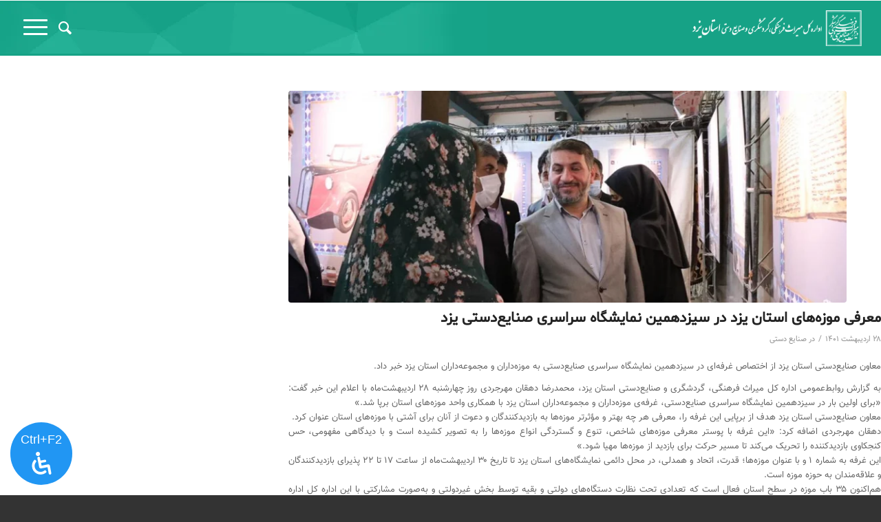

--- FILE ---
content_type: text/html; charset=UTF-8
request_url: https://portal.yazdcity.ir/%D9%85%D8%B9%D8%B1%D9%81%DB%8C-%D9%85%D9%88%D8%B2%D9%87%D9%87%D8%A7%DB%8C-%D8%A7%D8%B3%D8%AA%D8%A7%D9%86-%DB%8C%D8%B2%D8%AF-%D8%AF%D8%B1-%D8%B3%DB%8C%D8%B2%D8%AF%D9%87%D9%85%DB%8C%D9%86/
body_size: 28864
content:
<!DOCTYPE html><html dir="rtl" lang="fa-IR" class="html_stretched responsive av-preloader-disabled av-default-lightbox  html_header_top html_logo_left html_main_nav_header html_menu_right html_custom html_header_sticky html_header_shrinking_disabled html_mobile_menu_phone html_header_searchicon html_content_align_center html_header_unstick_top_disabled html_header_stretch html_av-overlay-side html_av-overlay-side-classic html_av-submenu-noclone html_entry_id_16378 av-no-preview html_text_menu_active "><head><script data-no-optimize="1">var litespeed_docref=sessionStorage.getItem("litespeed_docref");litespeed_docref&&(Object.defineProperty(document,"referrer",{get:function(){return litespeed_docref}}),sessionStorage.removeItem("litespeed_docref"));</script> <meta charset="UTF-8" /><meta name="viewport" content="width=device-width, initial-scale=1, maximum-scale=1"><link rel="manifest" href="/superpwa-manifest.json"><meta name="theme-color" content="#6e5eff"><meta name='robots' content='index, follow, max-image-preview:large, max-snippet:-1, max-video-preview:-1' /><style>img:is([sizes="auto" i], [sizes^="auto," i]) { contain-intrinsic-size: 3000px 1500px }</style><title>معرفی موزه‌های استان یزد در سیزدهمین نمایشگاه سراسری صنایع‌دستی یزد - اداره کل میراث فرهنگی، گردشگری و صنایع دستی استان یزد</title><link rel="canonical" href="https://portal.yazdcity.ir/معرفی-موزههای-استان-یزد-در-سیزدهمین/" /><meta property="og:locale" content="fa_IR" /><meta property="og:type" content="article" /><meta property="og:title" content="معرفی موزه‌های استان یزد در سیزدهمین نمایشگاه سراسری صنایع‌دستی یزد" /><meta property="og:description" content="معاون صنایع‌دستی استان یزد از اختصاص غرفه‌ای در سیزدهمین نمایشگاه سراسری صنایع‌دستی به موزه‌داران و مجموعه‌داران استان یزد خبر داد." /><meta property="og:url" content="https://portal.yazdcity.ir/معرفی-موزههای-استان-یزد-در-سیزدهمین/" /><meta property="og:site_name" content="اداره کل میراث فرهنگی، گردشگری و صنایع دستی استان یزد" /><meta property="article:published_time" content="2022-05-18T06:49:26+00:00" /><meta property="og:image" content="https://portal.yazdcity.ir/wp-content/uploads/2022/05/3de101f0-6ef1-4e9c-a1a1-72d82eab1e53-1.jpg" /><meta property="og:image:width" content="1080" /><meta property="og:image:height" content="720" /><meta property="og:image:type" content="image/jpeg" /><meta name="author" content="روابط عمومی" /><meta name="twitter:card" content="summary_large_image" /><meta name="twitter:label1" content="نوشته شده توسط" /><meta name="twitter:data1" content="روابط عمومی" /> <script type="application/ld+json" class="yoast-schema-graph">{"@context":"https://schema.org","@graph":[{"@type":"Article","@id":"https://portal.yazdcity.ir/%d9%85%d8%b9%d8%b1%d9%81%db%8c-%d9%85%d9%88%d8%b2%d9%87%d9%87%d8%a7%db%8c-%d8%a7%d8%b3%d8%aa%d8%a7%d9%86-%db%8c%d8%b2%d8%af-%d8%af%d8%b1-%d8%b3%db%8c%d8%b2%d8%af%d9%87%d9%85%db%8c%d9%86/#article","isPartOf":{"@id":"https://portal.yazdcity.ir/%d9%85%d8%b9%d8%b1%d9%81%db%8c-%d9%85%d9%88%d8%b2%d9%87%d9%87%d8%a7%db%8c-%d8%a7%d8%b3%d8%aa%d8%a7%d9%86-%db%8c%d8%b2%d8%af-%d8%af%d8%b1-%d8%b3%db%8c%d8%b2%d8%af%d9%87%d9%85%db%8c%d9%86/"},"author":{"name":"روابط عمومی","@id":"https://portal.yazdcity.ir/#/schema/person/88572891955feaad1d87870079c79740"},"headline":"معرفی موزه‌های استان یزد در سیزدهمین نمایشگاه سراسری صنایع‌دستی یزد","datePublished":"2022-05-18T06:49:26+00:00","mainEntityOfPage":{"@id":"https://portal.yazdcity.ir/%d9%85%d8%b9%d8%b1%d9%81%db%8c-%d9%85%d9%88%d8%b2%d9%87%d9%87%d8%a7%db%8c-%d8%a7%d8%b3%d8%aa%d8%a7%d9%86-%db%8c%d8%b2%d8%af-%d8%af%d8%b1-%d8%b3%db%8c%d8%b2%d8%af%d9%87%d9%85%db%8c%d9%86/"},"wordCount":4,"publisher":{"@id":"https://portal.yazdcity.ir/#organization"},"image":{"@id":"https://portal.yazdcity.ir/%d9%85%d8%b9%d8%b1%d9%81%db%8c-%d9%85%d9%88%d8%b2%d9%87%d9%87%d8%a7%db%8c-%d8%a7%d8%b3%d8%aa%d8%a7%d9%86-%db%8c%d8%b2%d8%af-%d8%af%d8%b1-%d8%b3%db%8c%d8%b2%d8%af%d9%87%d9%85%db%8c%d9%86/#primaryimage"},"thumbnailUrl":"https://portal.yazdcity.ir/wp-content/uploads/2022/05/3de101f0-6ef1-4e9c-a1a1-72d82eab1e53-1.jpg","keywords":["سیزدهمین نمایشگاه سراسری صنایع‌دستی","محمدرضا دهقان مهرجردی","معرفی موزه‌ها","یزد"],"articleSection":["صنایع دستی"],"inLanguage":"fa-IR"},{"@type":"WebPage","@id":"https://portal.yazdcity.ir/%d9%85%d8%b9%d8%b1%d9%81%db%8c-%d9%85%d9%88%d8%b2%d9%87%d9%87%d8%a7%db%8c-%d8%a7%d8%b3%d8%aa%d8%a7%d9%86-%db%8c%d8%b2%d8%af-%d8%af%d8%b1-%d8%b3%db%8c%d8%b2%d8%af%d9%87%d9%85%db%8c%d9%86/","url":"https://portal.yazdcity.ir/%d9%85%d8%b9%d8%b1%d9%81%db%8c-%d9%85%d9%88%d8%b2%d9%87%d9%87%d8%a7%db%8c-%d8%a7%d8%b3%d8%aa%d8%a7%d9%86-%db%8c%d8%b2%d8%af-%d8%af%d8%b1-%d8%b3%db%8c%d8%b2%d8%af%d9%87%d9%85%db%8c%d9%86/","name":"معرفی موزه‌های استان یزد در سیزدهمین نمایشگاه سراسری صنایع‌دستی یزد - اداره کل میراث فرهنگی، گردشگری و صنایع دستی استان یزد","isPartOf":{"@id":"https://portal.yazdcity.ir/#website"},"primaryImageOfPage":{"@id":"https://portal.yazdcity.ir/%d9%85%d8%b9%d8%b1%d9%81%db%8c-%d9%85%d9%88%d8%b2%d9%87%d9%87%d8%a7%db%8c-%d8%a7%d8%b3%d8%aa%d8%a7%d9%86-%db%8c%d8%b2%d8%af-%d8%af%d8%b1-%d8%b3%db%8c%d8%b2%d8%af%d9%87%d9%85%db%8c%d9%86/#primaryimage"},"image":{"@id":"https://portal.yazdcity.ir/%d9%85%d8%b9%d8%b1%d9%81%db%8c-%d9%85%d9%88%d8%b2%d9%87%d9%87%d8%a7%db%8c-%d8%a7%d8%b3%d8%aa%d8%a7%d9%86-%db%8c%d8%b2%d8%af-%d8%af%d8%b1-%d8%b3%db%8c%d8%b2%d8%af%d9%87%d9%85%db%8c%d9%86/#primaryimage"},"thumbnailUrl":"https://portal.yazdcity.ir/wp-content/uploads/2022/05/3de101f0-6ef1-4e9c-a1a1-72d82eab1e53-1.jpg","datePublished":"2022-05-18T06:49:26+00:00","breadcrumb":{"@id":"https://portal.yazdcity.ir/%d9%85%d8%b9%d8%b1%d9%81%db%8c-%d9%85%d9%88%d8%b2%d9%87%d9%87%d8%a7%db%8c-%d8%a7%d8%b3%d8%aa%d8%a7%d9%86-%db%8c%d8%b2%d8%af-%d8%af%d8%b1-%d8%b3%db%8c%d8%b2%d8%af%d9%87%d9%85%db%8c%d9%86/#breadcrumb"},"inLanguage":"fa-IR","potentialAction":[{"@type":"ReadAction","target":["https://portal.yazdcity.ir/%d9%85%d8%b9%d8%b1%d9%81%db%8c-%d9%85%d9%88%d8%b2%d9%87%d9%87%d8%a7%db%8c-%d8%a7%d8%b3%d8%aa%d8%a7%d9%86-%db%8c%d8%b2%d8%af-%d8%af%d8%b1-%d8%b3%db%8c%d8%b2%d8%af%d9%87%d9%85%db%8c%d9%86/"]}]},{"@type":"ImageObject","inLanguage":"fa-IR","@id":"https://portal.yazdcity.ir/%d9%85%d8%b9%d8%b1%d9%81%db%8c-%d9%85%d9%88%d8%b2%d9%87%d9%87%d8%a7%db%8c-%d8%a7%d8%b3%d8%aa%d8%a7%d9%86-%db%8c%d8%b2%d8%af-%d8%af%d8%b1-%d8%b3%db%8c%d8%b2%d8%af%d9%87%d9%85%db%8c%d9%86/#primaryimage","url":"https://portal.yazdcity.ir/wp-content/uploads/2022/05/3de101f0-6ef1-4e9c-a1a1-72d82eab1e53-1.jpg","contentUrl":"https://portal.yazdcity.ir/wp-content/uploads/2022/05/3de101f0-6ef1-4e9c-a1a1-72d82eab1e53-1.jpg","width":1080,"height":720},{"@type":"BreadcrumbList","@id":"https://portal.yazdcity.ir/%d9%85%d8%b9%d8%b1%d9%81%db%8c-%d9%85%d9%88%d8%b2%d9%87%d9%87%d8%a7%db%8c-%d8%a7%d8%b3%d8%aa%d8%a7%d9%86-%db%8c%d8%b2%d8%af-%d8%af%d8%b1-%d8%b3%db%8c%d8%b2%d8%af%d9%87%d9%85%db%8c%d9%86/#breadcrumb","itemListElement":[{"@type":"ListItem","position":1,"name":"خانه","item":"https://portal.yazdcity.ir/%d9%be%d9%88%d8%b1%d8%aa%d8%a7%d9%84-%d8%b3%d8%a7%d8%b2%d9%85%d8%a7%d9%86%db%8c-%d9%85%db%8c%d8%b1%d8%a7%d8%ab-%d9%81%d8%b1%d9%87%d9%86%da%af%db%8c-%db%8c%d8%b2%d8%af/"},{"@type":"ListItem","position":2,"name":"معرفی موزه‌های استان یزد در سیزدهمین نمایشگاه سراسری صنایع‌دستی یزد"}]},{"@type":"WebSite","@id":"https://portal.yazdcity.ir/#website","url":"https://portal.yazdcity.ir/","name":"اداره کل میراث فرهنگی، صنایع دستی و گردشگری استان یزد","description":"پورتال سازمانی اداره کل میراث فرهنگی، گردشگری و صنایع دستی استان یزد.","publisher":{"@id":"https://portal.yazdcity.ir/#organization"},"potentialAction":[{"@type":"SearchAction","target":{"@type":"EntryPoint","urlTemplate":"https://portal.yazdcity.ir/?s={search_term_string}"},"query-input":{"@type":"PropertyValueSpecification","valueRequired":true,"valueName":"search_term_string"}}],"inLanguage":"fa-IR"},{"@type":"Organization","@id":"https://portal.yazdcity.ir/#organization","name":"اداره کل میراث فرهنگی، صنایع دستی و گردشگری استان یزد","url":"https://portal.yazdcity.ir/","logo":{"@type":"ImageObject","inLanguage":"fa-IR","@id":"https://portal.yazdcity.ir/#/schema/logo/image/","url":"http://portal.yazdcity.ir/wp-content/uploads/2019/02/logo.png","contentUrl":"http://portal.yazdcity.ir/wp-content/uploads/2019/02/logo.png","width":309,"height":74,"caption":"اداره کل میراث فرهنگی، صنایع دستی و گردشگری استان یزد"},"image":{"@id":"https://portal.yazdcity.ir/#/schema/logo/image/"}},{"@type":"Person","@id":"https://portal.yazdcity.ir/#/schema/person/88572891955feaad1d87870079c79740","name":"روابط عمومی","image":{"@type":"ImageObject","inLanguage":"fa-IR","@id":"https://portal.yazdcity.ir/#/schema/person/image/","url":"https://portal.yazdcity.ir/wp-content/litespeed/avatar/389f1acbcd51fa1ef901dbb68e897ca1.jpg?ver=1762630092","contentUrl":"https://portal.yazdcity.ir/wp-content/litespeed/avatar/389f1acbcd51fa1ef901dbb68e897ca1.jpg?ver=1762630092","caption":"روابط عمومی"},"url":"https://portal.yazdcity.ir/author/ravabet/"}]}</script> <link rel='dns-prefetch' href='//client.crisp.chat' /><link rel="alternate" type="application/rss+xml" title="اداره کل میراث فرهنگی، گردشگری و صنایع دستی استان یزد &raquo; خوراک" href="https://portal.yazdcity.ir/feed/" /><link data-optimized="2" rel="stylesheet" href="https://portal.yazdcity.ir/wp-content/litespeed/css/1ab46cc564a298ae4977df0ddfe9c09b.css?ver=2ee17" /><link rel="preload" as="image" href="https://portal.yazdcity.ir/wp-content/uploads/2019/08/logo.png.webp"><style id='classic-theme-styles-inline-css' type='text/css'>/*! This file is auto-generated */
.wp-block-button__link{color:#fff;background-color:#32373c;border-radius:9999px;box-shadow:none;text-decoration:none;padding:calc(.667em + 2px) calc(1.333em + 2px);font-size:1.125em}.wp-block-file__button{background:#32373c;color:#fff;text-decoration:none}</style><style id='global-styles-inline-css' type='text/css'>:root{--wp--preset--aspect-ratio--square: 1;--wp--preset--aspect-ratio--4-3: 4/3;--wp--preset--aspect-ratio--3-4: 3/4;--wp--preset--aspect-ratio--3-2: 3/2;--wp--preset--aspect-ratio--2-3: 2/3;--wp--preset--aspect-ratio--16-9: 16/9;--wp--preset--aspect-ratio--9-16: 9/16;--wp--preset--color--black: #000000;--wp--preset--color--cyan-bluish-gray: #abb8c3;--wp--preset--color--white: #ffffff;--wp--preset--color--pale-pink: #f78da7;--wp--preset--color--vivid-red: #cf2e2e;--wp--preset--color--luminous-vivid-orange: #ff6900;--wp--preset--color--luminous-vivid-amber: #fcb900;--wp--preset--color--light-green-cyan: #7bdcb5;--wp--preset--color--vivid-green-cyan: #00d084;--wp--preset--color--pale-cyan-blue: #8ed1fc;--wp--preset--color--vivid-cyan-blue: #0693e3;--wp--preset--color--vivid-purple: #9b51e0;--wp--preset--gradient--vivid-cyan-blue-to-vivid-purple: linear-gradient(135deg,rgba(6,147,227,1) 0%,rgb(155,81,224) 100%);--wp--preset--gradient--light-green-cyan-to-vivid-green-cyan: linear-gradient(135deg,rgb(122,220,180) 0%,rgb(0,208,130) 100%);--wp--preset--gradient--luminous-vivid-amber-to-luminous-vivid-orange: linear-gradient(135deg,rgba(252,185,0,1) 0%,rgba(255,105,0,1) 100%);--wp--preset--gradient--luminous-vivid-orange-to-vivid-red: linear-gradient(135deg,rgba(255,105,0,1) 0%,rgb(207,46,46) 100%);--wp--preset--gradient--very-light-gray-to-cyan-bluish-gray: linear-gradient(135deg,rgb(238,238,238) 0%,rgb(169,184,195) 100%);--wp--preset--gradient--cool-to-warm-spectrum: linear-gradient(135deg,rgb(74,234,220) 0%,rgb(151,120,209) 20%,rgb(207,42,186) 40%,rgb(238,44,130) 60%,rgb(251,105,98) 80%,rgb(254,248,76) 100%);--wp--preset--gradient--blush-light-purple: linear-gradient(135deg,rgb(255,206,236) 0%,rgb(152,150,240) 100%);--wp--preset--gradient--blush-bordeaux: linear-gradient(135deg,rgb(254,205,165) 0%,rgb(254,45,45) 50%,rgb(107,0,62) 100%);--wp--preset--gradient--luminous-dusk: linear-gradient(135deg,rgb(255,203,112) 0%,rgb(199,81,192) 50%,rgb(65,88,208) 100%);--wp--preset--gradient--pale-ocean: linear-gradient(135deg,rgb(255,245,203) 0%,rgb(182,227,212) 50%,rgb(51,167,181) 100%);--wp--preset--gradient--electric-grass: linear-gradient(135deg,rgb(202,248,128) 0%,rgb(113,206,126) 100%);--wp--preset--gradient--midnight: linear-gradient(135deg,rgb(2,3,129) 0%,rgb(40,116,252) 100%);--wp--preset--font-size--small: 13px;--wp--preset--font-size--medium: 20px;--wp--preset--font-size--large: 36px;--wp--preset--font-size--x-large: 42px;--wp--preset--spacing--20: 0.44rem;--wp--preset--spacing--30: 0.67rem;--wp--preset--spacing--40: 1rem;--wp--preset--spacing--50: 1.5rem;--wp--preset--spacing--60: 2.25rem;--wp--preset--spacing--70: 3.38rem;--wp--preset--spacing--80: 5.06rem;--wp--preset--shadow--natural: 6px 6px 9px rgba(0, 0, 0, 0.2);--wp--preset--shadow--deep: 12px 12px 50px rgba(0, 0, 0, 0.4);--wp--preset--shadow--sharp: 6px 6px 0px rgba(0, 0, 0, 0.2);--wp--preset--shadow--outlined: 6px 6px 0px -3px rgba(255, 255, 255, 1), 6px 6px rgba(0, 0, 0, 1);--wp--preset--shadow--crisp: 6px 6px 0px rgba(0, 0, 0, 1);}:where(.is-layout-flex){gap: 0.5em;}:where(.is-layout-grid){gap: 0.5em;}body .is-layout-flex{display: flex;}.is-layout-flex{flex-wrap: wrap;align-items: center;}.is-layout-flex > :is(*, div){margin: 0;}body .is-layout-grid{display: grid;}.is-layout-grid > :is(*, div){margin: 0;}:where(.wp-block-columns.is-layout-flex){gap: 2em;}:where(.wp-block-columns.is-layout-grid){gap: 2em;}:where(.wp-block-post-template.is-layout-flex){gap: 1.25em;}:where(.wp-block-post-template.is-layout-grid){gap: 1.25em;}.has-black-color{color: var(--wp--preset--color--black) !important;}.has-cyan-bluish-gray-color{color: var(--wp--preset--color--cyan-bluish-gray) !important;}.has-white-color{color: var(--wp--preset--color--white) !important;}.has-pale-pink-color{color: var(--wp--preset--color--pale-pink) !important;}.has-vivid-red-color{color: var(--wp--preset--color--vivid-red) !important;}.has-luminous-vivid-orange-color{color: var(--wp--preset--color--luminous-vivid-orange) !important;}.has-luminous-vivid-amber-color{color: var(--wp--preset--color--luminous-vivid-amber) !important;}.has-light-green-cyan-color{color: var(--wp--preset--color--light-green-cyan) !important;}.has-vivid-green-cyan-color{color: var(--wp--preset--color--vivid-green-cyan) !important;}.has-pale-cyan-blue-color{color: var(--wp--preset--color--pale-cyan-blue) !important;}.has-vivid-cyan-blue-color{color: var(--wp--preset--color--vivid-cyan-blue) !important;}.has-vivid-purple-color{color: var(--wp--preset--color--vivid-purple) !important;}.has-black-background-color{background-color: var(--wp--preset--color--black) !important;}.has-cyan-bluish-gray-background-color{background-color: var(--wp--preset--color--cyan-bluish-gray) !important;}.has-white-background-color{background-color: var(--wp--preset--color--white) !important;}.has-pale-pink-background-color{background-color: var(--wp--preset--color--pale-pink) !important;}.has-vivid-red-background-color{background-color: var(--wp--preset--color--vivid-red) !important;}.has-luminous-vivid-orange-background-color{background-color: var(--wp--preset--color--luminous-vivid-orange) !important;}.has-luminous-vivid-amber-background-color{background-color: var(--wp--preset--color--luminous-vivid-amber) !important;}.has-light-green-cyan-background-color{background-color: var(--wp--preset--color--light-green-cyan) !important;}.has-vivid-green-cyan-background-color{background-color: var(--wp--preset--color--vivid-green-cyan) !important;}.has-pale-cyan-blue-background-color{background-color: var(--wp--preset--color--pale-cyan-blue) !important;}.has-vivid-cyan-blue-background-color{background-color: var(--wp--preset--color--vivid-cyan-blue) !important;}.has-vivid-purple-background-color{background-color: var(--wp--preset--color--vivid-purple) !important;}.has-black-border-color{border-color: var(--wp--preset--color--black) !important;}.has-cyan-bluish-gray-border-color{border-color: var(--wp--preset--color--cyan-bluish-gray) !important;}.has-white-border-color{border-color: var(--wp--preset--color--white) !important;}.has-pale-pink-border-color{border-color: var(--wp--preset--color--pale-pink) !important;}.has-vivid-red-border-color{border-color: var(--wp--preset--color--vivid-red) !important;}.has-luminous-vivid-orange-border-color{border-color: var(--wp--preset--color--luminous-vivid-orange) !important;}.has-luminous-vivid-amber-border-color{border-color: var(--wp--preset--color--luminous-vivid-amber) !important;}.has-light-green-cyan-border-color{border-color: var(--wp--preset--color--light-green-cyan) !important;}.has-vivid-green-cyan-border-color{border-color: var(--wp--preset--color--vivid-green-cyan) !important;}.has-pale-cyan-blue-border-color{border-color: var(--wp--preset--color--pale-cyan-blue) !important;}.has-vivid-cyan-blue-border-color{border-color: var(--wp--preset--color--vivid-cyan-blue) !important;}.has-vivid-purple-border-color{border-color: var(--wp--preset--color--vivid-purple) !important;}.has-vivid-cyan-blue-to-vivid-purple-gradient-background{background: var(--wp--preset--gradient--vivid-cyan-blue-to-vivid-purple) !important;}.has-light-green-cyan-to-vivid-green-cyan-gradient-background{background: var(--wp--preset--gradient--light-green-cyan-to-vivid-green-cyan) !important;}.has-luminous-vivid-amber-to-luminous-vivid-orange-gradient-background{background: var(--wp--preset--gradient--luminous-vivid-amber-to-luminous-vivid-orange) !important;}.has-luminous-vivid-orange-to-vivid-red-gradient-background{background: var(--wp--preset--gradient--luminous-vivid-orange-to-vivid-red) !important;}.has-very-light-gray-to-cyan-bluish-gray-gradient-background{background: var(--wp--preset--gradient--very-light-gray-to-cyan-bluish-gray) !important;}.has-cool-to-warm-spectrum-gradient-background{background: var(--wp--preset--gradient--cool-to-warm-spectrum) !important;}.has-blush-light-purple-gradient-background{background: var(--wp--preset--gradient--blush-light-purple) !important;}.has-blush-bordeaux-gradient-background{background: var(--wp--preset--gradient--blush-bordeaux) !important;}.has-luminous-dusk-gradient-background{background: var(--wp--preset--gradient--luminous-dusk) !important;}.has-pale-ocean-gradient-background{background: var(--wp--preset--gradient--pale-ocean) !important;}.has-electric-grass-gradient-background{background: var(--wp--preset--gradient--electric-grass) !important;}.has-midnight-gradient-background{background: var(--wp--preset--gradient--midnight) !important;}.has-small-font-size{font-size: var(--wp--preset--font-size--small) !important;}.has-medium-font-size{font-size: var(--wp--preset--font-size--medium) !important;}.has-large-font-size{font-size: var(--wp--preset--font-size--large) !important;}.has-x-large-font-size{font-size: var(--wp--preset--font-size--x-large) !important;}
:where(.wp-block-post-template.is-layout-flex){gap: 1.25em;}:where(.wp-block-post-template.is-layout-grid){gap: 1.25em;}
:where(.wp-block-columns.is-layout-flex){gap: 2em;}:where(.wp-block-columns.is-layout-grid){gap: 2em;}
:root :where(.wp-block-pullquote){font-size: 1.5em;line-height: 1.6;}</style><style id='mdp-readabler-inline-css' type='text/css'>:root{
		
			--readabler-reading-mask: rgba(0, 0, 0, 0.7)
		
		}
		.mdp-readabler-tts {
		
			--readabler-tts-bg: transparent;
			--readabler-tts-color: transparent;
			
		}
        
        #mdp-readabler-popup-box{
        
            --readabler-overlay: rgba(2, 83, 238, 1);
            
            --readabler-bg: rgba(255, 255, 255, 1);
            --readabler-bg-dark: rgba(52, 54, 62, 1);
            --readabler-text: rgba(52, 54, 62, 1);
            --readabler-text-dark: rgba(222, 239, 253, 1);
            --readabler-color: rgba(33, 150, 243, 1);
            --readabler-color-dark: rgba(33, 150, 243, 1);
            --readabler-color-transparent: rgba(33,150,243,0.2);
            --readabler-color-transparent-dark: rgba(33,150,243,0.2);
            --readabler-border-radius: 20px;
            --readabler-animate: 600ms;          
            
        }
        
        .mdp-readabler-trigger-button-box{
        
            --readabler-btn-margin: 15px;
            --readabler-btn-padding: 15px;
            --readabler-btn-radius: 50px;
            --readabler-btn-color: rgba(255, 255, 255, 1);
            --readabler-btn-color-hover: rgba(33, 150, 243, 1);
            --readabler-btn-bg: rgba(33, 150, 243, 1);
            --readabler-btn-bg-hover: rgba(255, 255, 255, 1);
            --readabler-btn-size: 33px;
            --readabler-btn-delay: 0s;
        
        }
		
	        #mdp-readabler-keyboard-box {
	        
	        	--readabler-keyboard-light-bg: rgba(236, 236, 236, 1);
	        	--readabler-keyboard-light-key-bg: rgba(255, 255, 255, 1);
	        	--readabler-keyboard-light-key: rgba(17, 17, 17, 1);	        	
	        	--readabler-keyboard-dark-bg: rgba(0, 0, 0, 0.8);
	        	--readabler-keyboard-dark-key-bg: rgba(0, 0, 0, 0.5);
	        	--readabler-keyboard-dark-key: rgba(255, 255, 255, 1);
	        
	        }</style> <script type="litespeed/javascript" data-src="https://portal.yazdcity.ir/wp-includes/js/jquery/jquery.min.js" id="jquery-core-js"></script> <script type="text/javascript" src="https://portal.yazdcity.ir/wp-includes/js/jquery/jquery-migrate.min.js" id="jquery-migrate-js"></script> <link rel="https://api.w.org/" href="https://portal.yazdcity.ir/wp-json/" /><link rel="alternate" title="JSON" type="application/json" href="https://portal.yazdcity.ir/wp-json/wp/v2/posts/16378" /><link rel="EditURI" type="application/rsd+xml" title="RSD" href="https://portal.yazdcity.ir/xmlrpc.php?rsd" /><link rel='shortlink' href='https://portal.yazdcity.ir/?p=16378' /><link rel="alternate" title="oEmbed (JSON)" type="application/json+oembed" href="https://portal.yazdcity.ir/wp-json/oembed/1.0/embed?url=https%3A%2F%2Fportal.yazdcity.ir%2F%25d9%2585%25d8%25b9%25d8%25b1%25d9%2581%25db%258c-%25d9%2585%25d9%2588%25d8%25b2%25d9%2587%25d9%2587%25d8%25a7%25db%258c-%25d8%25a7%25d8%25b3%25d8%25aa%25d8%25a7%25d9%2586-%25db%258c%25d8%25b2%25d8%25af-%25d8%25af%25d8%25b1-%25d8%25b3%25db%258c%25d8%25b2%25d8%25af%25d9%2587%25d9%2585%25db%258c%25d9%2586%2F" /><link rel="alternate" title="oEmbed (XML)" type="text/xml+oembed" href="https://portal.yazdcity.ir/wp-json/oembed/1.0/embed?url=https%3A%2F%2Fportal.yazdcity.ir%2F%25d9%2585%25d8%25b9%25d8%25b1%25d9%2581%25db%258c-%25d9%2585%25d9%2588%25d8%25b2%25d9%2587%25d9%2587%25d8%25a7%25db%258c-%25d8%25a7%25d8%25b3%25d8%25aa%25d8%25a7%25d9%2586-%25db%258c%25d8%25b2%25d8%25af-%25d8%25af%25d8%25b1-%25d8%25b3%25db%258c%25d8%25b2%25d8%25af%25d9%2587%25d9%2585%25db%258c%25d9%2586%2F&#038;format=xml" /><link rel="profile" href="http://gmpg.org/xfn/11" /><link rel="alternate" type="application/rss+xml" title="اداره کل میراث فرهنگی، گردشگری و صنایع دستی استان یزد RSS2 Feed" href="https://portal.yazdcity.ir/feed/" /><link rel="pingback" href="https://portal.yazdcity.ir/xmlrpc.php" /><style type='text/css' media='screen'>#top #header_main > .container, #top #header_main > .container .main_menu  .av-main-nav > li > a, #top #header_main #menu-item-shop .cart_dropdown_link{ height:74px; line-height: 74px; }
 .html_top_nav_header .av-logo-container{ height:74px;  }
 .html_header_top.html_header_sticky #top #wrap_all #main{ padding-top:74px; }</style><!--[if lt IE 9]><script src="https://portal.yazdcity.ir/wp-content/themes/yazdcity/js/html5shiv.js"></script><![endif]--><link rel="icon" href="https://portal.yazdcity.ir/wp-content/uploads/2019/08/favicon.png" type="image/png"> <script type="litespeed/javascript">'use strict';var avia_is_mobile=!1;if(/Android|webOS|iPhone|iPad|iPod|BlackBerry|IEMobile|Opera Mini/i.test(navigator.userAgent)&&'ontouchstart' in document.documentElement){avia_is_mobile=!0;document.documentElement.className+=' avia_mobile '}else{document.documentElement.className+=' avia_desktop '};document.documentElement.className+=' js_active ';(function(){var e=['-webkit-','-moz-','-ms-',''],n='';for(var t in e){if(e[t]+'transform' in document.documentElement.style){document.documentElement.className+=' avia_transform ';n=e[t]+'transform'};if(e[t]+'perspective' in document.documentElement.style)document.documentElement.className+=' avia_transform3d '};if(typeof document.getElementsByClassName=='function'&&typeof document.documentElement.getBoundingClientRect=='function'&&avia_is_mobile==!1){if(n&&window.innerHeight>0){setTimeout(function(){var e=0,o={},a=0,t=document.getElementsByClassName('av-parallax'),i=window.pageYOffset||document.documentElement.scrollTop;for(e=0;e<t.length;e++){t[e].style.top='0px';o=t[e].getBoundingClientRect();a=Math.ceil((window.innerHeight+i-o.top)*0.3);t[e].style[n]='translate(0px, '+a+'px)';t[e].style.top='auto';t[e].className+=' enabled-parallax '}},50)}}})()</script><style type='text/css'>@font-face {font-family: 'entypo-fontello'; font-weight: normal; font-style: normal;
src: url('https://portal.yazdcity.ir/wp-content/themes/yazdcity/config-templatebuilder/avia-template-builder/assets/fonts/entypo-fontello.eot');
src: url('https://portal.yazdcity.ir/wp-content/themes/yazdcity/config-templatebuilder/avia-template-builder/assets/fonts/entypo-fontello.eot?#iefix') format('embedded-opentype'), 
url('https://portal.yazdcity.ir/wp-content/themes/yazdcity/config-templatebuilder/avia-template-builder/assets/fonts/entypo-fontello.woff') format('woff'), 
url('https://portal.yazdcity.ir/wp-content/themes/yazdcity/config-templatebuilder/avia-template-builder/assets/fonts/entypo-fontello.ttf') format('truetype'), 
url('https://portal.yazdcity.ir/wp-content/themes/yazdcity/config-templatebuilder/avia-template-builder/assets/fonts/entypo-fontello.svg#entypo-fontello') format('svg');
} #top .avia-font-entypo-fontello, body .avia-font-entypo-fontello, html body [data-av_iconfont='entypo-fontello']:before{ font-family: 'entypo-fontello'; }</style></head><body id="top" class="rtl post-template-default single single-post postid-16378 single-format-standard  rtl_columns stretched shabnam-custom shabnam vazir-custom vazir" itemscope="itemscope" itemtype="https://schema.org/WebPage" ><div id='wrap_all'><header id='header' class='all_colors header_color light_bg_color  av_header_top av_logo_left av_main_nav_header av_menu_right av_custom av_header_sticky av_header_shrinking_disabled av_header_stretch av_mobile_menu_phone av_header_searchicon av_header_unstick_top_disabled av_bottom_nav_disabled  av_header_border_disabled'  role="banner" itemscope="itemscope" itemtype="https://schema.org/WPHeader" ><div  id='header_main' class='container_wrap container_wrap_logo'><div class='container av-logo-container'><div class='inner-container'><span class='logo'><a href='https://portal.yazdcity.ir/'><img height="100" width="300" src="https://portal.yazdcity.ir/wp-content/uploads/2019/08/logo.png.webp" alt="اداره کل میراث فرهنگی، گردشگری و صنایع دستی استان یزد" fetchpriority="high" decoding="sync"/></a></span><nav class='main_menu' data-selectname='انتخاب برگه'  role="navigation" itemscope="itemscope" itemtype="https://schema.org/SiteNavigationElement" ><div class="avia-menu av-main-nav-wrap"><ul id="avia-menu" class="menu av-main-nav"><li id="menu-item-6777" class="menu-item menu-item-type-post_type menu-item-object-page menu-item-home menu-item-top-level menu-item-top-level-1"><a href="https://portal.yazdcity.ir/" itemprop="url"><span class="avia-bullet"></span><span class="avia-menu-text">صفحه اصلی</span><span class="avia-menu-fx"><span class="avia-arrow-wrap"><span class="avia-arrow"></span></span></span></a></li><li id="menu-item-6778" class="menu-item menu-item-type-custom menu-item-object-custom menu-item-has-children menu-item-top-level menu-item-top-level-2"><a href="#" itemprop="url"><span class="avia-bullet"></span><span class="avia-menu-text">درباره اداره کل</span><span class="avia-menu-fx"><span class="avia-arrow-wrap"><span class="avia-arrow"></span></span></span></a><ul class="sub-menu"><li id="menu-item-10884" class="menu-item menu-item-type-post_type menu-item-object-page"><a href="https://portal.yazdcity.ir/%d8%a7%d8%b1%d8%aa%d8%a8%d8%a7%d8%b7-%d8%a8%d8%a7-%d9%85%d8%af%db%8c%d8%b1-%da%a9%d9%84/" itemprop="url"><span class="avia-bullet"></span><span class="avia-menu-text">ارتباط با مدیر کل</span></a></li><li id="menu-item-6779" class="menu-item menu-item-type-post_type menu-item-object-page"><a href="https://portal.yazdcity.ir/%d8%a2%d8%af%d8%b1%d8%b3-%d9%88-%d8%b4%d9%85%d8%a7%d8%b1%d9%87-%d8%aa%d9%85%d8%a7%d8%b3-%d9%87%d8%a7%db%8c-%d8%a7%d8%af%d8%a7%d8%b1%d9%87-%da%a9%d9%84/" itemprop="url"><span class="avia-bullet"></span><span class="avia-menu-text">آدرس و شماره تماس های اداره کل</span></a></li><li id="menu-item-6780" class="menu-item menu-item-type-post_type menu-item-object-page"><a href="https://portal.yazdcity.ir/%d9%be%db%8c%d8%b4%db%8c%d9%86%d9%87-%d8%b3%d8%a7%d8%b2%d9%85%d8%a7%d9%86/" itemprop="url"><span class="avia-bullet"></span><span class="avia-menu-text">پیشینه سازمان</span></a></li><li id="menu-item-6781" class="menu-item menu-item-type-post_type menu-item-object-page"><a href="https://portal.yazdcity.ir/%d9%85%d9%86%d8%b4%d9%88%d8%b1-%d8%a7%d8%ae%d9%84%d8%a7%d9%82%db%8c/" itemprop="url"><span class="avia-bullet"></span><span class="avia-menu-text">منشور اخلاقی</span></a></li><li id="menu-item-6782" class="menu-item menu-item-type-post_type menu-item-object-page"><a href="https://portal.yazdcity.ir/%d8%a7%d9%87%d8%af%d8%a7%d9%81-%da%a9%d9%84%d8%a7%d9%86/" itemprop="url"><span class="avia-bullet"></span><span class="avia-menu-text">اهداف کلان</span></a></li><li id="menu-item-11100" class="menu-item menu-item-type-post_type menu-item-object-page"><a href="https://portal.yazdcity.ir/%d8%ad%d9%82%d9%88%d9%82-%d8%b4%d9%87%d8%b1%d9%88%d9%86%d8%af%db%8c/" itemprop="url"><span class="avia-bullet"></span><span class="avia-menu-text">حقوق شهروندی</span></a></li><li id="menu-item-17422" class="menu-item menu-item-type-custom menu-item-object-custom menu-item-has-children"><a href="#" itemprop="url"><span class="avia-bullet"></span><span class="avia-menu-text">کمیته سلامت اداری</span></a><ul class="sub-menu"><li id="menu-item-17419" class="menu-item menu-item-type-custom menu-item-object-custom menu-item-has-children"><a href="#" itemprop="url"><span class="avia-bullet"></span><span class="avia-menu-text">پیشگیری از وقوع فساد</span></a><ul class="sub-menu"><li id="menu-item-17418" class="menu-item menu-item-type-post_type menu-item-object-page"><a href="https://portal.yazdcity.ir/%d9%82%d9%88%d8%a7%d9%86%db%8c%d9%86-%d9%85%d8%b1%d8%aa%d8%a8%d8%b7-%d8%a8%d8%a7-%d8%b3%d9%84%d8%a7%d9%85%d8%aa-%d8%a7%d8%af%d8%a7%d8%b1%db%8c/" itemprop="url"><span class="avia-bullet"></span><span class="avia-menu-text">قوانین مرتبط با سلامت اداری</span></a></li><li id="menu-item-17417" class="menu-item menu-item-type-post_type menu-item-object-page"><a href="https://portal.yazdcity.ir/%d8%a2%db%8c%db%8c%d9%86-%d9%86%d8%a7%d9%85%d9%87-%d8%aa%d8%ae%d9%84%d9%81%d8%a7%d8%aa-%d8%a7%d8%af%d8%a7%d8%b1%db%8c/" itemprop="url"><span class="avia-bullet"></span><span class="avia-menu-text">آیین نامه تخلفات اداری</span></a></li><li id="menu-item-17439" class="menu-item menu-item-type-post_type menu-item-object-page"><a href="https://portal.yazdcity.ir/%d8%a7%d9%82%d8%af%d8%a7%d9%85%d8%a7%d8%aa-%d8%a7%d8%af%d8%a7%d8%b1%d9%87-%d8%af%d8%b1-%d8%ac%d9%87%d8%aa-%d9%be%db%8c%d8%b4%da%af%db%8c%d8%b1%db%8c-%d8%a7%d8%b2-%d9%81%d8%b3%d8%a7%d8%af/" itemprop="url"><span class="avia-bullet"></span><span class="avia-menu-text">اقدامات اداره در جهت پیشگیری از فساد</span></a></li><li id="menu-item-17416" class="menu-item menu-item-type-post_type menu-item-object-page"><a href="https://portal.yazdcity.ir/%d9%82%d9%88%d8%a7%d9%86%db%8c%d9%86-%d9%88-%d9%85%d9%82%d8%b1%d8%b1%d8%a7%d8%aa-%d9%85%d8%a8%d8%a7%d8%b1%d8%b2%d9%87-%d8%a8%d8%a7-%d9%81%d8%b3%d8%a7%d8%af/" itemprop="url"><span class="avia-bullet"></span><span class="avia-menu-text">قوانین و مقررات مبارزه با فساد</span></a></li><li id="menu-item-17415" class="menu-item menu-item-type-post_type menu-item-object-page"><a href="https://portal.yazdcity.ir/%d9%82%d8%a7%d9%86%d9%88%d9%86-%d8%a8%d8%b1%d8%ae%d9%88%d8%b1%d8%af-%d8%a8%d8%a7-%d8%aa%d8%ae%d9%84%d9%81%d8%a7%d8%aa-%da%a9%d8%b1%d9%88%d9%86%d8%a7/" itemprop="url"><span class="avia-bullet"></span><span class="avia-menu-text">قانون برخورد با تخلفات کرونا</span></a></li></ul></li><li id="menu-item-17420" class="menu-item menu-item-type-custom menu-item-object-custom menu-item-has-children"><a href="#" itemprop="url"><span class="avia-bullet"></span><span class="avia-menu-text">نظارت بر اجرای سلامت اداری</span></a><ul class="sub-menu"><li id="menu-item-17423" class="menu-item menu-item-type-post_type menu-item-object-page"><a href="https://portal.yazdcity.ir/%d8%a7%d9%82%d8%af%d8%a7%d9%85%d8%a7%d8%aa-%d8%b3%d8%a7%d8%b2%d9%85%d8%a7%d9%86-%d8%af%d8%b1-%d8%b2%d9%85%db%8c%d9%86%d9%87-%d9%86%d8%b8%d8%a7%d8%b1%d8%aa-%d8%a8%d8%b1-%d8%b3%d9%84%d8%a7%d9%85%d8%aa/" itemprop="url"><span class="avia-bullet"></span><span class="avia-menu-text">اقدامات سازمان در زمینه نظارت بر سلامت اداری</span></a></li><li id="menu-item-17413" class="menu-item menu-item-type-post_type menu-item-object-page"><a href="https://portal.yazdcity.ir/%d8%af%d8%b3%d8%aa%d9%88%d8%b1%d8%a7%d9%84%d8%b9%d9%85%d9%84-%d8%a7%d8%ac%d8%b1%d8%a7%db%8c%db%8c-%d9%85%d9%88%d8%a7%d8%af-91-%d9%88-92-%d9%82%d8%a7%d9%86%d9%88%d9%86-%d9%85%d8%af%db%8c%d8%b1%db%8c/" itemprop="url"><span class="avia-bullet"></span><span class="avia-menu-text">دستورالعمل اجرایی مواد ۹۱ و ۹۲ قانون مدیریت خدمات کشوری</span></a></li></ul></li><li id="menu-item-17421" class="menu-item menu-item-type-custom menu-item-object-custom menu-item-has-children"><a href="#" itemprop="url"><span class="avia-bullet"></span><span class="avia-menu-text">مقابله با فساد</span></a><ul class="sub-menu"><li id="menu-item-17412" class="menu-item menu-item-type-post_type menu-item-object-page"><a href="https://portal.yazdcity.ir/%d8%af%d8%b3%d8%aa%d9%88%d8%b1%d8%a7%d9%84%d8%b9%d9%85%d9%84-%d9%86%d8%ad%d9%88%d9%87-%d9%85%d9%82%d8%a7%d8%a8%d9%84%d9%87-%d8%a8%d8%a7-%d8%aa%d8%b1%da%a9-%d9%88%d8%b8%d8%a7%db%8c%d9%81-%d9%82%d8%a7/" itemprop="url"><span class="avia-bullet"></span><span class="avia-menu-text">دستورالعمل نحوه مقابله با ترک وظایف قانونی مدیران و کارمندان و پیشگیری از آن</span></a></li></ul></li></ul></li></ul></li><li id="menu-item-6796" class="menu-item menu-item-type-custom menu-item-object-custom menu-item-has-children menu-item-top-level menu-item-top-level-3"><a href="#" itemprop="url"><span class="avia-bullet"></span><span class="avia-menu-text">خدمات</span><span class="avia-menu-fx"><span class="avia-arrow-wrap"><span class="avia-arrow"></span></span></span></a><ul class="sub-menu"><li id="menu-item-6797" class="menu-item menu-item-type-custom menu-item-object-custom"><a href="https://eservices.mcth.ir/" itemprop="url"><span class="avia-bullet"></span><span class="avia-menu-text">خدمات-فرایندها</span></a></li><li id="menu-item-24883" class="menu-item menu-item-type-custom menu-item-object-custom menu-item-has-children"><a href="#" itemprop="url"><span class="avia-bullet"></span><span class="avia-menu-text">مزایده و مناقصه</span></a><ul class="sub-menu"><li id="menu-item-24889" class="menu-item menu-item-type-post_type menu-item-object-page"><a href="https://portal.yazdcity.ir/%d9%85%d8%b2%d8%a7%db%8c%d8%af%d9%87-%d9%87%d8%a7/" itemprop="url"><span class="avia-bullet"></span><span class="avia-menu-text">مزایده</span></a></li><li id="menu-item-6791" class="menu-item menu-item-type-post_type menu-item-object-page"><a href="https://portal.yazdcity.ir/%d9%85%d9%86%d8%a7%d9%82%d8%b5%d9%87/" itemprop="url"><span class="avia-bullet"></span><span class="avia-menu-text">مناقصه</span></a></li></ul></li><li id="menu-item-6792" class="menu-item menu-item-type-post_type menu-item-object-page"><a href="https://portal.yazdcity.ir/%d8%a2%d8%af%d8%b1%d8%b3-%d8%af%d9%81%d8%a7%d8%aa%d8%b1-%d9%be%db%8c%d8%b4%d8%ae%d9%88%d8%a7%d9%86-%d8%a7%d8%b3%d8%aa%d8%a7%d9%86/" itemprop="url"><span class="avia-bullet"></span><span class="avia-menu-text">آدرس دفاتر پیشخوان استان</span></a></li><li id="menu-item-6793" class="menu-item menu-item-type-post_type menu-item-object-page"><a href="https://portal.yazdcity.ir/%d8%a8%db%8c%d8%a7%d9%86%db%8c%d9%87-%d8%b3%d8%b7%d8%ad-%d8%aa%d9%88%d8%a7%d9%81%d9%82-%d8%ae%d8%af%d9%85%d8%a7%d8%aa-%d8%af%d8%b1-%d8%aa%d8%a7%d8%b1%d9%86%d9%85%d8%a7/" itemprop="url"><span class="avia-bullet"></span><span class="avia-menu-text">بیانیه سطح توافق خدمات در تارنما</span></a></li><li id="menu-item-6795" class="menu-item menu-item-type-post_type menu-item-object-page"><a href="https://portal.yazdcity.ir/%d8%b3%d8%a7%db%8c%d8%aa-%d9%87%d8%a7%db%8c-%d9%85%d8%b1%d8%aa%d8%a8%d8%b7/" itemprop="url"><span class="avia-bullet"></span><span class="avia-menu-text">سایت های مرتبط</span></a></li></ul></li><li id="menu-item-23451" class="menu-item menu-item-type-custom menu-item-object-custom menu-item-has-children menu-item-top-level menu-item-top-level-4"><a href="https://portal.yazdcity.ir/%d8%b4%d9%81%d8%a7%d9%81%db%8c%d8%aa-%d8%b9%d9%85%d9%88%d9%85%db%8c-%d8%af%d8%b3%d8%aa%da%af%d8%a7%d9%87/" itemprop="url"><span class="avia-bullet"></span><span class="avia-menu-text">شفافیت عمومی دستگاه</span><span class="avia-menu-fx"><span class="avia-arrow-wrap"><span class="avia-arrow"></span></span></span></a><ul class="sub-menu"><li id="menu-item-31743" class="menu-item menu-item-type-custom menu-item-object-custom menu-item-has-children"><a href="#" itemprop="url"><span class="avia-bullet"></span><span class="avia-menu-text">اطلاعات تفصیلی مناقصات،مزایدات و جزئیات قراردادها</span></a><ul class="sub-menu"><li id="menu-item-23452" class="menu-item menu-item-type-post_type menu-item-object-page"><a href="https://portal.yazdcity.ir/%d8%ac%d8%b2%d8%a6%db%8c%d8%a7%d8%aa-%d9%85%d8%b1%d8%aa%d8%a8%d8%b7-%d8%a8%d8%a7-%d9%82%d8%b1%d8%a7%d8%b1%d8%af%d8%a7%d8%af%d9%87%d8%a7/" itemprop="url"><span class="avia-bullet"></span><span class="avia-menu-text">جزئیات مرتبط با قراردادها</span></a></li><li id="menu-item-24958" class="menu-item menu-item-type-post_type menu-item-object-page"><a href="https://portal.yazdcity.ir/%d9%85%d8%b2%d8%a7%db%8c%d8%af%d9%87-%d9%87%d8%a7/" itemprop="url"><span class="avia-bullet"></span><span class="avia-menu-text">فهرست مزایدات</span></a></li><li id="menu-item-23455" class="menu-item menu-item-type-custom menu-item-object-custom"><a href="https://portal.yazdcity.ir/%d9%85%d9%86%d8%a7%d9%82%d8%b5%d9%87/" itemprop="url"><span class="avia-bullet"></span><span class="avia-menu-text">فهرست مناقصات</span></a></li></ul></li><li id="menu-item-31744" class="menu-item menu-item-type-custom menu-item-object-custom menu-item-has-children"><a href="#" itemprop="url"><span class="avia-bullet"></span><span class="avia-menu-text">اطلاعات مرتبط با مدیران</span></a><ul class="sub-menu"><li id="menu-item-33048" class="menu-item menu-item-type-post_type menu-item-object-page"><a href="https://portal.yazdcity.ir/%d8%b1%d9%88%d8%b3%d8%a7%db%8c-%d8%a7%d8%af%d8%a7%d8%b1%d8%a7%d8%aa-%d9%88-%d9%86%d9%85%d8%a7%db%8c%d9%86%d8%af%da%af%db%8c-%d9%87%d8%a7-%d8%aa%d8%ad%d8%b5%db%8c%d9%84%d8%a7%d8%aa-%d9%88-%d8%b3%d9%88/" itemprop="url"><span class="avia-bullet"></span><span class="avia-menu-text">روسای ادارات و نمایندگی ها/تحصیلات و سوابق</span></a></li><li id="menu-item-31756" class="menu-item menu-item-type-post_type menu-item-object-page"><a href="https://portal.yazdcity.ir/%d8%a7%d8%b7%d9%84%d8%a7%d8%b9%d8%a7%d8%aa-%d8%ad%d9%82%d9%88%d9%82-%d9%88-%d9%85%d8%b2%d8%a7%db%8c%d8%a7%db%8c-%d9%85%d8%a7%d9%87%d8%a7%d9%86%d9%87-%d9%88-%d8%b3%d8%a7%d9%84%d8%a7%d9%86%d9%87-%d9%85/" itemprop="url"><span class="avia-bullet"></span><span class="avia-menu-text">اطلاعات حقوق و مزایای ماهانه و سالانه مدیران</span></a></li></ul></li><li id="menu-item-33051" class="menu-item menu-item-type-custom menu-item-object-custom menu-item-has-children"><a href="#" itemprop="url"><span class="avia-bullet"></span><span class="avia-menu-text">اطلاعات اموال، دارایی‌ها، درآمدها و هزینه‌کرد سالانه دستگاه</span></a><ul class="sub-menu"><li id="menu-item-24810" class="menu-item menu-item-type-custom menu-item-object-custom"><a href="https://portal.yazdcity.ir/%d8%a7%d8%b7%d9%84%d8%a7%d8%b9%d8%a7%d8%aa-%d8%aa%d9%81%d8%b5%db%8c%d9%84%db%8c-%d9%87%d8%b2%db%8c%d9%86%d9%87-%da%a9%d8%b1%d8%af-%d8%b3%d8%a7%d9%84%d8%a7%d9%86%d9%87-%d8%af%d8%b3%d8%aa%da%af/" itemprop="url"><span class="avia-bullet"></span><span class="avia-menu-text">اطلاعات تفصیلی هزینه‌ کرد سالانه دستگاه</span></a></li><li id="menu-item-33071" class="menu-item menu-item-type-post_type menu-item-object-page"><a href="https://portal.yazdcity.ir/%d8%a7%d8%b7%d9%84%d8%a7%d8%b9%d8%a7%d8%aa-%d8%a7%d9%85%d9%88%d8%a7%d9%84-%d9%88-%d8%af%d8%a7%d8%b1%d8%a7%db%8c%db%8c-%d9%87%d8%a7%db%8c-%d8%af%d8%b3%d8%aa%da%af%d8%a7%d9%87/" itemprop="url"><span class="avia-bullet"></span><span class="avia-menu-text">اطلاعات اموال و دارایی های دستگاه</span></a></li></ul></li><li id="menu-item-33102" class="menu-item menu-item-type-custom menu-item-object-custom menu-item-has-children"><a href="#" itemprop="url"><span class="avia-bullet"></span><span class="avia-menu-text">اطلاعات ساختار،ماموریت ها،وظایف و فرایندهای اداری</span></a><ul class="sub-menu"><li id="menu-item-31755" class="menu-item menu-item-type-post_type menu-item-object-page"><a href="https://portal.yazdcity.ir/%d8%a7%d8%b7%d9%84%d8%a7%d8%b9%d8%a7%d8%aa-%d8%b3%d8%a7%d8%ae%d8%aa%d8%a7%d8%b1%db%8c/" itemprop="url"><span class="avia-bullet"></span><span class="avia-menu-text">اطلاعات ساختاری</span></a></li><li id="menu-item-23454" class="menu-item menu-item-type-custom menu-item-object-custom"><a href="https://portal.yazdcity.ir/%d8%a7%d8%b7%d9%84%d8%a7%d8%b9%d8%a7%d8%aa-%d9%82%d8%a7%d8%a8%d9%84-%d8%a7%d8%b3%d8%aa%d9%81%d8%a7%d8%af%d9%87-%d8%a8%d8%b1%d8%a7%db%8c-%da%a9%d8%b3%d8%a8-%d9%88-%da%a9%d8%a7%d8%b1%d9%87%d8%a7/" itemprop="url"><span class="avia-bullet"></span><span class="avia-menu-text">اطلاعات قابل استفاده برای کسب و کارها</span></a></li></ul></li><li id="menu-item-23456" class="menu-item menu-item-type-custom menu-item-object-custom"><a href="https://portal.yazdcity.ir/%d9%81%d9%87%d8%b1%d8%b3%d8%aa-%d9%85%d8%ac%d9%88%d8%b2%d9%87%d8%a7%db%8c-%d8%a7%d8%b9%d8%b7%d8%a7%db%8c%db%8c-%d8%aa%d9%88%d8%b3%d8%b7-%d8%af%d8%b3%d8%aa%da%af%d8%a7%d9%87/" itemprop="url"><span class="avia-bullet"></span><span class="avia-menu-text">فهرست مجوزهای اعطایی توسط دستگاه</span></a></li></ul></li><li id="menu-item-6807" class="menu-item menu-item-type-custom menu-item-object-custom menu-item-has-children menu-item-top-level menu-item-top-level-5"><a href="#" itemprop="url"><span class="avia-bullet"></span><span class="avia-menu-text">گردشگری</span><span class="avia-menu-fx"><span class="avia-arrow-wrap"><span class="avia-arrow"></span></span></span></a><ul class="sub-menu"><li id="menu-item-6808" class="menu-item menu-item-type-post_type menu-item-object-page"><a href="https://portal.yazdcity.ir/%d9%86%d9%85%d9%88%d9%86%d9%87-%da%a9%d8%a7%d8%b1%d8%aa%d9%87%d8%a7%db%8c-%d8%a8%d8%a7%d8%b2%d8%b1%d8%b3%db%8c%d9%86/" itemprop="url"><span class="avia-bullet"></span><span class="avia-menu-text">نمونه کارتهای بازرسین</span></a></li><li id="menu-item-6809" class="menu-item menu-item-type-post_type menu-item-object-page"><a href="https://portal.yazdcity.ir/%d8%a7%d9%87%d9%85-%d9%88%d8%b8%d8%a7%db%8c%d9%81-%d9%85%d8%b9%d8%a7%d9%88%d9%86%d8%aa-%da%af%d8%b1%d8%af%d8%b4%da%af%d8%b1%db%8c/" itemprop="url"><span class="avia-bullet"></span><span class="avia-menu-text">اهم وظایف معاونت گردشگری</span></a></li><li id="menu-item-6810" class="menu-item menu-item-type-post_type menu-item-object-page"><a href="https://portal.yazdcity.ir/%d8%aa%d9%82%d9%88%db%8c%d9%85-%d9%85%d9%88%d8%b3%d8%b3%d8%a7%d8%aa-%d8%a2%d9%85%d9%88%d8%b2%d8%b4%db%8c/" itemprop="url"><span class="avia-bullet"></span><span class="avia-menu-text">تقویم موسسات آموزشی</span></a></li><li id="menu-item-6811" class="menu-item menu-item-type-post_type menu-item-object-page"><a href="https://portal.yazdcity.ir/%d9%85%d9%88%d8%b3%d8%b3%d8%a7%d8%aa-%d8%a2%d9%85%d9%88%d8%b2%d8%b4%db%8c-%da%af%d8%b1%d8%af%d8%b4%da%af%d8%b1%db%8c/" itemprop="url"><span class="avia-bullet"></span><span class="avia-menu-text">موسسات آموزشی گردشگری</span></a></li><li id="menu-item-19958" class="menu-item menu-item-type-post_type menu-item-object-page"><a href="https://portal.yazdcity.ir/%d9%81%d8%b1%d8%a7%db%8c%d9%86%d8%af%d9%87%d8%a7%db%8c-%d9%88%d8%a7%d8%ad%d8%af-%da%af%d8%b1%d8%af%d8%b4%da%af%d8%b1%db%8c/" itemprop="url"><span class="avia-bullet"></span><span class="avia-menu-text">فرایندهای واحد گردشگری</span></a></li></ul></li><li id="menu-item-6812" class="menu-item menu-item-type-custom menu-item-object-custom menu-item-has-children menu-item-top-level menu-item-top-level-6"><a href="#" itemprop="url"><span class="avia-bullet"></span><span class="avia-menu-text">میراث فرهنگی</span><span class="avia-menu-fx"><span class="avia-arrow-wrap"><span class="avia-arrow"></span></span></span></a><ul class="sub-menu"><li id="menu-item-6813" class="menu-item menu-item-type-post_type menu-item-object-page"><a href="https://portal.yazdcity.ir/%d8%a7%d9%87%d9%85-%d9%88%d8%b8%d8%a7%db%8c%d9%81-%d9%85%d8%b9%d8%a7%d9%88%d9%86%d8%aa-%d9%85%db%8c%d8%b1%d8%a7%d8%ab-%d9%81%d8%b1%d9%87%d9%86%da%af%db%8c/" itemprop="url"><span class="avia-bullet"></span><span class="avia-menu-text">اهم وظایف معاونت میراث فرهنگی</span></a></li><li id="menu-item-19957" class="menu-item menu-item-type-post_type menu-item-object-page"><a href="https://portal.yazdcity.ir/%d9%81%d8%b1%d8%a7%db%8c%d9%86%d8%af%d9%87%d8%a7%db%8c-%d9%88%d8%a7%d8%ad%d8%af-%d9%85%db%8c%d8%b1%d8%a7%d8%ab-%d9%81%d8%b1%d9%87%d9%86%da%af%db%8c/" itemprop="url"><span class="avia-bullet"></span><span class="avia-menu-text">فرایندهای واحد میراث فرهنگی</span></a></li></ul></li><li id="menu-item-6814" class="menu-item menu-item-type-custom menu-item-object-custom menu-item-has-children menu-item-top-level menu-item-top-level-7"><a href="#" itemprop="url"><span class="avia-bullet"></span><span class="avia-menu-text">سرمایه گذاری</span><span class="avia-menu-fx"><span class="avia-arrow-wrap"><span class="avia-arrow"></span></span></span></a><ul class="sub-menu"><li id="menu-item-6815" class="menu-item menu-item-type-post_type menu-item-object-page"><a href="https://portal.yazdcity.ir/%d9%81%d8%b1%d8%b5%d8%aa-%d9%88-%d9%85%d9%88%d9%82%d8%b9%db%8c%d8%aa/" itemprop="url"><span class="avia-bullet"></span><span class="avia-menu-text">فرصت و موقعیت</span></a></li><li id="menu-item-16260" class="menu-item menu-item-type-custom menu-item-object-custom menu-item-has-children"><a href="#" itemprop="url"><span class="avia-bullet"></span><span class="avia-menu-text">بسته ها و فرصتهای پیشنهادی سرمایه گذاری</span></a><ul class="sub-menu"><li id="menu-item-16270" class="menu-item menu-item-type-custom menu-item-object-custom"><a href="https://portal.yazdcity.ir/%d8%a8%d8%b3%d8%aa%d9%87-%d9%87%d8%a7-%d9%88-%d9%81%d8%b1%d8%b5%d8%aa%d9%87%d8%a7%db%8c-%d9%be%db%8c%d8%b4%d9%86%d9%87%d8%a7%d8%af%db%8c-%d8%b3%d8%b1%d9%85%d8%a7%db%8c%d9%87-%da%af%d8%b0%d8%a7%d8%b1/" itemprop="url"><span class="avia-bullet"></span><span class="avia-menu-text">صنایع دستی</span></a></li><li id="menu-item-16286" class="menu-item menu-item-type-custom menu-item-object-custom"><a href="https://portal.yazdcity.ir/%D8%A8%D8%B3%D8%AA%D9%87-%D9%87%D8%A7-%D9%88-%D9%81%D8%B1%D8%B5%D8%AA%D9%87%D8%A7%DB%8C-%D9%BE%DB%8C%D8%B4%D9%86%D9%87%D8%A7%D8%AF%DB%8C-%D8%B3%D8%B1%D9%85%D8%A7%DB%8C%D9%87-%DA%AF%D8%B0%D8%A7%D8%B1-2" itemprop="url"><span class="avia-bullet"></span><span class="avia-menu-text">گردشگری</span></a></li></ul></li><li id="menu-item-6816" class="menu-item menu-item-type-post_type menu-item-object-page"><a href="https://portal.yazdcity.ir/%da%af%d8%b1%d8%af%d8%b4-%da%a9%d8%a7%d8%b1-%d8%b5%d8%af%d9%88%d8%b1-%d9%85%d8%ac%d9%88%d8%b2/" itemprop="url"><span class="avia-bullet"></span><span class="avia-menu-text">گردش کار صدور مجوز</span></a></li><li id="menu-item-6818" class="menu-item menu-item-type-post_type menu-item-object-page"><a href="https://portal.yazdcity.ir/%d9%81%d8%b1%d9%85-%d8%b5%d8%af%d9%88%d8%b1-%d9%85%d9%88%d8%a7%d9%81%d9%82%d8%aa-%d8%a7%d8%b5%d9%88%d9%84%db%8c/" itemprop="url"><span class="avia-bullet"></span><span class="avia-menu-text">فرم صدور موافقت اصولی</span></a></li><li id="menu-item-6819" class="menu-item menu-item-type-post_type menu-item-object-page"><a href="https://portal.yazdcity.ir/%d9%81%d8%b1%d9%85-%d8%b7%d8%b1%d8%ad-%d8%a7%d9%88%d9%84%db%8c%d9%87/" itemprop="url"><span class="avia-bullet"></span><span class="avia-menu-text">فرم طرح اولیه</span></a></li><li id="menu-item-6820" class="menu-item menu-item-type-post_type menu-item-object-page"><a href="https://portal.yazdcity.ir/%d8%b9%d9%86%d8%a7%d9%88%db%8c%d9%86-%d8%aa%d8%a7%d8%b3%db%8c%d8%b3%d8%a7%d8%aa-%da%af%d8%b1%d8%af%d8%b4%da%af%d8%b1%db%8c-%d8%a8%d9%87-%d8%aa%d9%81%da%a9%db%8c%da%a9-%d9%85%d8%b5%d8%a7%d8%af%db%8c/" itemprop="url"><span class="avia-bullet"></span><span class="avia-menu-text">عناوین تاسیسات گردشگری به تفکیک مصادیق</span></a></li><li id="menu-item-6821" class="menu-item menu-item-type-post_type menu-item-object-page"><a href="https://portal.yazdcity.ir/%d8%b4%d8%b1%d8%ad-%d9%88%d8%b8%d8%a7%db%8c%d9%81-%d9%85%d8%b9%d8%a7%d9%88%d9%86%d8%aa-%d8%b3%d8%b1%d9%85%d8%a7%db%8c%d9%87-%da%af%d8%b0%d8%a7%d8%b1%db%8c-%d9%88-%d8%aa%d8%a7%d9%85%db%8c%d9%86-%d9%85/" itemprop="url"><span class="avia-bullet"></span><span class="avia-menu-text">شرح وظایف معاونت سرمایه گذاری و تامین منابع</span></a></li><li id="menu-item-6822" class="menu-item menu-item-type-post_type menu-item-object-page"><a href="https://portal.yazdcity.ir/%d9%85%d8%b4%d8%a7%d9%88%d8%b1%d8%a7%d9%86/" itemprop="url"><span class="avia-bullet"></span><span class="avia-menu-text">مشاوران</span></a></li><li id="menu-item-10744" class="menu-item menu-item-type-custom menu-item-object-custom menu-item-has-children"><a href="#" itemprop="url"><span class="avia-bullet"></span><span class="avia-menu-text">فرم‌های‌ثبت‌نام‌درسامانه‌موافقت‌اصولی</span></a><ul class="sub-menu"><li id="menu-item-10745" class="menu-item menu-item-type-custom menu-item-object-custom"><a href="https://portal.yazdcity.ir/haghighi.zip" itemprop="url"><span class="avia-bullet"></span><span class="avia-menu-text">شخص حقیقی</span></a></li><li id="menu-item-10746" class="menu-item menu-item-type-custom menu-item-object-custom"><a href="https://portal.yazdcity.ir/hoghughi.zip" itemprop="url"><span class="avia-bullet"></span><span class="avia-menu-text">شخص حقوقی</span></a></li></ul></li><li id="menu-item-19960" class="menu-item menu-item-type-post_type menu-item-object-page"><a href="https://portal.yazdcity.ir/%d9%81%d8%b1%d8%a7%db%8c%d9%86%d8%af%d9%87%d8%a7%db%8c-%d9%88%d8%a7%d8%ad%d8%af-%d8%b3%d8%b1%d9%85%d8%a7%db%8c%d9%87-%da%af%d8%b0%d8%a7%d8%b1%db%8c/" itemprop="url"><span class="avia-bullet"></span><span class="avia-menu-text">فرایندهای واحد سرمایه گذاری</span></a></li></ul></li><li id="menu-item-6823" class="menu-item menu-item-type-custom menu-item-object-custom menu-item-has-children menu-item-top-level menu-item-top-level-8"><a href="#" itemprop="url"><span class="avia-bullet"></span><span class="avia-menu-text">توسعه مدیریت</span><span class="avia-menu-fx"><span class="avia-arrow-wrap"><span class="avia-arrow"></span></span></span></a><ul class="sub-menu"><li id="menu-item-6824" class="menu-item menu-item-type-post_type menu-item-object-page"><a href="https://portal.yazdcity.ir/%d9%be%d8%b1%d8%b3%d9%86%d9%84-%d8%a7%d8%af%d8%a7%d8%b1%d9%87-%da%a9%d9%84/" itemprop="url"><span class="avia-bullet"></span><span class="avia-menu-text">پرسنل اداره کل</span></a></li></ul></li><li id="menu-item-8790" class="menu-item menu-item-type-custom menu-item-object-custom menu-item-has-children menu-item-top-level menu-item-top-level-9"><a href="#" itemprop="url"><span class="avia-bullet"></span><span class="avia-menu-text">صنایع دستی</span><span class="avia-menu-fx"><span class="avia-arrow-wrap"><span class="avia-arrow"></span></span></span></a><ul class="sub-menu"><li id="menu-item-34471" class="menu-item menu-item-type-post_type menu-item-object-page"><a href="https://portal.yazdcity.ir/%d9%85%d9%87%d8%b1-%d8%a7%d8%b5%d8%a7%d9%84%d8%aa-%d9%85%d9%84%db%8c/" itemprop="url"><span class="avia-bullet"></span><span class="avia-menu-text">مهر اصالت ملی</span></a></li><li id="menu-item-24230" class="menu-item menu-item-type-custom menu-item-object-custom menu-item-has-children"><a href="#" itemprop="url"><span class="avia-bullet"></span><span class="avia-menu-text">شانزدهمین نمایشگاه سراسری صنایع دستی</span></a><ul class="sub-menu"><li id="menu-item-32650" class="menu-item menu-item-type-post_type menu-item-object-page"><a href="https://portal.yazdcity.ir/%d8%ab%d8%a8%d8%aa-%d9%86%d8%a7%d9%85-%d8%b4%d8%a7%d9%86%d8%b2%d8%af%d9%87%d9%85%db%8c%d9%86-%d9%86%d9%85%d8%a7%db%8c%d8%b4%da%af%d8%a7%d9%87-%d8%b3%d8%b1%d8%a7%d8%b3%d8%b1%db%8c-%d8%b5%d9%86%d8%a7/" itemprop="url"><span class="avia-bullet"></span><span class="avia-menu-text">ثبت نام</span></a></li><li id="menu-item-24232" class="menu-item menu-item-type-custom menu-item-object-custom"><a href="https://portal.yazdcity.ir/wp-content/uploads/2025/04/شانزدهمین-نمایشگاه-سراسری-صنایع-دستی-ایران-–-یزد.jpg" itemprop="url"><span class="avia-bullet"></span><span class="avia-menu-text">پوستر</span></a></li></ul></li><li id="menu-item-8805" class="menu-item menu-item-type-post_type menu-item-object-page"><a href="https://portal.yazdcity.ir/%d9%81%d8%b1%d9%85-%d9%87%d8%a7%db%8c-%d8%af%d8%a7%d9%88%d8%b1%db%8c-%d9%86%d8%b4%d8%a7%d9%86-%d9%85%d9%84%db%8c-%d9%85%d8%b1%d8%ba%d9%88%d8%a8%db%8c%d8%aa/" itemprop="url"><span class="avia-bullet"></span><span class="avia-menu-text">فرم های داوری نشان ملی مرغوبیت</span></a></li><li id="menu-item-8797" class="menu-item menu-item-type-post_type menu-item-object-page"><a href="https://portal.yazdcity.ir/%d9%85%d8%b1%d8%a7%da%a9%d8%b2-%d8%a2%d9%85%d9%88%d8%b2%d8%b4%db%8c-%d8%b5%d9%86%d8%a7%db%8c%d8%b9-%d8%af%d8%b3%d8%aa%db%8c-%d8%a7%d8%b3%d8%aa%d8%a7%d9%86/" itemprop="url"><span class="avia-bullet"></span><span class="avia-menu-text">مراکز آموزشی صنایع دستی استان</span></a></li><li id="menu-item-19959" class="menu-item menu-item-type-post_type menu-item-object-page"><a href="https://portal.yazdcity.ir/%d9%81%d8%b1%d8%a7%db%8c%d9%86%d8%af%d9%87%d8%a7%db%8c-%d9%88%d8%a7%d8%ad%d8%af-%d8%b5%d9%86%d8%a7%db%8c%d8%b9-%d8%af%d8%b3%d8%aa%db%8c/" itemprop="url"><span class="avia-bullet"></span><span class="avia-menu-text">فرایندهای واحد صنایع دستی</span></a></li></ul></li><li id="menu-item-11596" class="menu-item menu-item-type-custom menu-item-object-custom menu-item-has-children menu-item-top-level menu-item-top-level-10"><a href="#" itemprop="url"><span class="avia-bullet"></span><span class="avia-menu-text">میزخدمت و ثبت شکایت</span><span class="avia-menu-fx"><span class="avia-arrow-wrap"><span class="avia-arrow"></span></span></span></a><ul class="sub-menu"><li id="menu-item-11597" class="menu-item menu-item-type-custom menu-item-object-custom"><a target="_blank" href="https://eservices.mcth.ir" itemprop="url"><span class="avia-bullet"></span><span class="avia-menu-text">میز خدمت</span></a></li><li id="menu-item-32451" class="menu-item menu-item-type-custom menu-item-object-custom"><a href="https://pishkhan.yazdcity.ir" itemprop="url"><span class="avia-bullet"></span><span class="avia-menu-text">پیشخوان ارباب رجوع</span></a></li><li id="menu-item-9809" class="menu-item menu-item-type-post_type menu-item-object-page"><a href="https://portal.yazdcity.ir/%d8%ab%d8%a8%d8%aa-%d8%b4%da%a9%d8%a7%db%8c%d8%a7%d8%aa%d8%8c%d8%a7%d9%86%d8%aa%d9%82%d8%a7%d8%af%d8%a7%d8%aa-%d9%88-%d9%be%db%8c%d8%b4%d9%86%d9%87%d8%a7%d8%af%d8%a7%d8%aa/" itemprop="url"><span class="avia-bullet"></span><span class="avia-menu-text">ثبت شکایات،انتقادات و پیشنهادات</span></a></li></ul></li><li id="menu-item-search" class="noMobile menu-item menu-item-search-dropdown menu-item-avia-special">
<a href="?s=" rel="nofollow" data-avia-search-tooltip="&lt;form action=&quot;https://portal.yazdcity.ir/&quot; id=&quot;searchform&quot; method=&quot;get&quot; class=&quot;&quot;&gt;
&lt;div&gt;
&lt;input type=&quot;submit&quot; value=&quot;&quot; id=&quot;searchsubmit&quot; class=&quot;button avia-font-entypo-fontello&quot; /&gt;
&lt;input type=&quot;text&quot; id=&quot;s&quot; name=&quot;s&quot; value=&quot;&quot; placeholder='جستجو' /&gt;
&lt;/div&gt;
&lt;/form&gt;" aria-hidden='true' data-av_icon='' data-av_iconfont='entypo-fontello'><span class="avia_hidden_link_text">جستجو</span></a></li><li class="av-burger-menu-main menu-item-avia-special ">
<a href="#">
<span class="av-hamburger av-hamburger--spin av-js-hamburger">
<span class="av-hamburger-box">
<span class="av-hamburger-inner"></span>
<strong>منو</strong>
</span>
</span>
</a></li></ul></div></nav></div></div></div><div class='header_bg'></div></header><div id='main' class='all_colors' data-scroll-offset='74'><div class='container_wrap container_wrap_first main_color sidebar_left'><div class='container template-blog template-single-blog '><main class='content units av-content-small  av-blog-meta-author-disabled av-blog-meta-html-info-disabled av-blog-meta-tag-disabled'  role="main" itemscope="itemscope" itemtype="https://schema.org/Blog" ><article class='post-entry post-entry-type-standard post-entry-16378 post-loop-1 post-parity-odd post-entry-last single-big with-slider post-16378 post type-post status-publish format-standard has-post-thumbnail hentry category-3 tag-2434 tag-2043 tag-2462 tag-162'  itemscope="itemscope" itemtype="https://schema.org/BlogPosting" itemprop="blogPost" ><div class="big-preview single-big"><a href="https://portal.yazdcity.ir/wp-content/uploads/2022/05/3de101f0-6ef1-4e9c-a1a1-72d82eab1e53-1-1030x687.jpg" title="معرفی موزه‌های استان یزد در سیزدهمین نمایشگاه سراسری صنایع‌دستی یزد"><img data-lazyloaded="1" src="[data-uri]" width="845" height="321" data-src="https://portal.yazdcity.ir/wp-content/uploads/2022/05/3de101f0-6ef1-4e9c-a1a1-72d82eab1e53-1-845x321.jpg.webp" class="attachment-entry_with_sidebar size-entry_with_sidebar wp-post-image" alt="" decoding="async" fetchpriority="high" /></a></div><div class='blog-meta'></div><div class='entry-content-wrapper clearfix standard-content'><header class="entry-content-header"><div style='font-size:15px;text-align: right;'></div><h1 class='post-title entry-title'  itemprop="headline" >	<a href='https://portal.yazdcity.ir/%d9%85%d8%b9%d8%b1%d9%81%db%8c-%d9%85%d9%88%d8%b2%d9%87%d9%87%d8%a7%db%8c-%d8%a7%d8%b3%d8%aa%d8%a7%d9%86-%db%8c%d8%b2%d8%af-%d8%af%d8%b1-%d8%b3%db%8c%d8%b2%d8%af%d9%87%d9%85%db%8c%d9%86/' rel='bookmark' title='لینک به: معرفی موزه‌های استان یزد در سیزدهمین نمایشگاه سراسری صنایع‌دستی یزد'>معرفی موزه‌های استان یزد در سیزدهمین نمایشگاه سراسری صنایع‌دستی یزد			<span class='post-format-icon minor-meta'></span>	</a></h1><span class='post-meta-infos'><time class='date-container minor-meta updated' >۲۸ اردیبهشت ۱۴۰۱</time><span class='text-sep text-sep-date'>/</span><span class="blog-categories minor-meta">در <a href="https://portal.yazdcity.ir/category/%d8%b5%d9%86%d8%a7%db%8c%d8%b9-%d8%af%d8%b3%d8%aa%db%8c/" rel="tag">صنایع دستی</a> <span class="blog-author minor-meta">توسط <span class="entry-author-link" ><span class="vcard author"><span class="fn"><a href="https://portal.yazdcity.ir/author/ravabet/" title="ارسال شده توسط روابط عمومی" rel="author">روابط عمومی</a></span></span></span></span></span></header><p>معاون صنایع‌دستی استان یزد از اختصاص غرفه‌ای در سیزدهمین نمایشگاه سراسری صنایع‌دستی به موزه‌داران و مجموعه‌داران استان یزد خبر داد.</p><div class="entry-content"  itemprop="text" ><p>به ‌گزارش روابط‌عمومی اداره‌ کل میراث‌ فرهنگی، گردشگری و صنایع‌دستی استان یزد، محمدرضا دهقان مهرجردی روز چهارشنبه ۲۸ اردیبهشت‌ماه با اعلام این خبر گفت: «برای اولین بار در سیزدهمین نمایشگاه سراسری صنایع‌دستی، غرفه‌ی موزه‌داران و مجموعه‌داران استان یزد با همکاری واحد موزه‌های استان برپا شد.»<br />
معاون صنایع‌دستی استان یزد هدف از برپایی این غرفه را، معرفی هر چه بهتر و مؤثرتر موزه‌ها به بازدیدکنندگان و دعوت از آنان برای آشتی با موزه‌های استان عنوان کرد.<br />
دهقان مهرجردی اضافه کرد: «این غرفه با پوستر معرفی موزه‌های شاخص، تنوع و گستردگی انواع موزه‌ها را به تصویر کشیده است و با دیدگاهی مفهومی، حس کنجکاوی بازدیدکننده را تحریک می‌کند تا مسیر حرکت برای بازدید از موزه‌ها مهیا شود.»<br />
این غرفه به شماره ۱ و با عنوان موزه‌ها؛ قدرت، اتحاد و همدلی، در محل دائمی نمایشگاه‌های استان یزد تا تاریخ ۳۰ اردیبهشت‌ماه از ساعت ۱۷ تا ۲۲ پذیرای بازدیدکنندگان و علاقه‌مندان به حوزه موزه است.<br />
هم‌اکنون ۳۵ باب موزه در سطح استان فعال است که تعدادی تحت نظارت دستگاه‌های دولتی و بقیه توسط بخش غیردولتی و به‌صورت مشارکتی با این اداره کل اداره می‌شود.<br /><style type="text/css">#gallery-1 {
				margin: auto;
			}
			#gallery-1 .gallery-item {
				float: right;
				margin-top: 10px;
				text-align: center;
				width: 33%;
			}
			#gallery-1 img {
				border: 2px solid #cfcfcf;
			}
			#gallery-1 .gallery-caption {
				margin-left: 0;
			}
			/* see gallery_shortcode() in wp-includes/media.php */</style><div id='gallery-1' class='gallery galleryid-16378 gallery-columns-3 gallery-size-thumbnail'><dl class='gallery-item'><dt class='gallery-icon landscape'>
<a href='https://portal.yazdcity.ir/%d9%85%d8%b9%d8%b1%d9%81%db%8c-%d9%85%d9%88%d8%b2%d9%87%d9%87%d8%a7%db%8c-%d8%a7%d8%b3%d8%aa%d8%a7%d9%86-%db%8c%d8%b2%d8%af-%d8%af%d8%b1-%d8%b3%db%8c%d8%b2%d8%af%d9%87%d9%85%db%8c%d9%86/0ae574af-c21d-417c-957d-d2566148f1c8/'><img data-lazyloaded="1" src="[data-uri]" decoding="async" width="80" height="80" data-src="https://portal.yazdcity.ir/wp-content/uploads/2022/05/0ae574af-c21d-417c-957d-d2566148f1c8-80x80.jpg.webp" class="attachment-thumbnail size-thumbnail" alt="" data-srcset="https://portal.yazdcity.ir/wp-content/uploads/2022/05/0ae574af-c21d-417c-957d-d2566148f1c8-80x80.jpg.webp 80w, https://portal.yazdcity.ir/wp-content/uploads/2022/05/0ae574af-c21d-417c-957d-d2566148f1c8-180x180.jpg.webp 180w, https://portal.yazdcity.ir/wp-content/uploads/2022/05/0ae574af-c21d-417c-957d-d2566148f1c8-120x120.jpg.webp 120w, https://portal.yazdcity.ir/wp-content/uploads/2022/05/0ae574af-c21d-417c-957d-d2566148f1c8-450x450.jpg.webp 450w" data-sizes="(max-width: 80px) 100vw, 80px" /></a></dt></dl>
<br style='clear: both' /></div>
<br /><style type="text/css">#gallery-2 {
				margin: auto;
			}
			#gallery-2 .gallery-item {
				float: right;
				margin-top: 10px;
				text-align: center;
				width: 33%;
			}
			#gallery-2 img {
				border: 2px solid #cfcfcf;
			}
			#gallery-2 .gallery-caption {
				margin-left: 0;
			}
			/* see gallery_shortcode() in wp-includes/media.php */</style><div id='gallery-2' class='gallery galleryid-16378 gallery-columns-3 gallery-size-thumbnail'><dl class='gallery-item'><dt class='gallery-icon landscape'>
<a href='https://portal.yazdcity.ir/%d9%85%d8%b9%d8%b1%d9%81%db%8c-%d9%85%d9%88%d8%b2%d9%87%d9%87%d8%a7%db%8c-%d8%a7%d8%b3%d8%aa%d8%a7%d9%86-%db%8c%d8%b2%d8%af-%d8%af%d8%b1-%d8%b3%db%8c%d8%b2%d8%af%d9%87%d9%85%db%8c%d9%86/7ee3bd10-5385-4ad3-8707-7a8a633c5c03/'><img data-lazyloaded="1" src="[data-uri]" decoding="async" width="80" height="80" data-src="https://portal.yazdcity.ir/wp-content/uploads/2022/05/7ee3bd10-5385-4ad3-8707-7a8a633c5c03-80x80.jpg.webp" class="attachment-thumbnail size-thumbnail" alt="" data-srcset="https://portal.yazdcity.ir/wp-content/uploads/2022/05/7ee3bd10-5385-4ad3-8707-7a8a633c5c03-80x80.jpg.webp 80w, https://portal.yazdcity.ir/wp-content/uploads/2022/05/7ee3bd10-5385-4ad3-8707-7a8a633c5c03-180x180.jpg.webp 180w, https://portal.yazdcity.ir/wp-content/uploads/2022/05/7ee3bd10-5385-4ad3-8707-7a8a633c5c03-120x120.jpg.webp 120w, https://portal.yazdcity.ir/wp-content/uploads/2022/05/7ee3bd10-5385-4ad3-8707-7a8a633c5c03-450x450.jpg.webp 450w" data-sizes="(max-width: 80px) 100vw, 80px" /></a></dt></dl>
<br style='clear: both' /></div></p></div><footer class="entry-footer"><span class="blog-tags minor-meta"><strong>برچسب ها:</strong><span> <a href="https://portal.yazdcity.ir/tag/%d8%b3%db%8c%d8%b2%d8%af%d9%87%d9%85%db%8c%d9%86-%d9%86%d9%85%d8%a7%db%8c%d8%b4%da%af%d8%a7%d9%87-%d8%b3%d8%b1%d8%a7%d8%b3%d8%b1%db%8c-%d8%b5%d9%86%d8%a7%db%8c%d8%b9%d8%af%d8%b3%d8%aa%db%8c/" rel="tag">سیزدهمین نمایشگاه سراسری صنایع‌دستی</a>, <a href="https://portal.yazdcity.ir/tag/%d9%85%d8%ad%d9%85%d8%af%d8%b1%d8%b6%d8%a7-%d8%af%d9%87%d9%82%d8%a7%d9%86-%d9%85%d9%87%d8%b1%d8%ac%d8%b1%d8%af%db%8c/" rel="tag">محمدرضا دهقان مهرجردی</a>, <a href="https://portal.yazdcity.ir/tag/%d9%85%d8%b9%d8%b1%d9%81%db%8c-%d9%85%d9%88%d8%b2%d9%87%d9%87%d8%a7/" rel="tag">معرفی موزه‌ها</a>, <a href="https://portal.yazdcity.ir/tag/%db%8c%d8%b2%d8%af/" rel="tag">یزد</a></span></span><div class='av-share-box'><h5 class='av-share-link-description av-no-toc'>اشتراک این مطلب</h5><ul class='av-share-box-list noLightbox'><li class='av-share-link av-social-link-facebook' ><a target='_blank' href='https://www.facebook.com/sharer.php?u=https://portal.yazdcity.ir/%d9%85%d8%b9%d8%b1%d9%81%db%8c-%d9%85%d9%88%d8%b2%d9%87%d9%87%d8%a7%db%8c-%d8%a7%d8%b3%d8%aa%d8%a7%d9%86-%db%8c%d8%b2%d8%af-%d8%af%d8%b1-%d8%b3%db%8c%d8%b2%d8%af%d9%87%d9%85%db%8c%d9%86/&amp;t=%D9%85%D8%B9%D8%B1%D9%81%DB%8C%20%D9%85%D9%88%D8%B2%D9%87%E2%80%8C%D9%87%D8%A7%DB%8C%20%D8%A7%D8%B3%D8%AA%D8%A7%D9%86%20%DB%8C%D8%B2%D8%AF%20%D8%AF%D8%B1%20%D8%B3%DB%8C%D8%B2%D8%AF%D9%87%D9%85%DB%8C%D9%86%20%D9%86%D9%85%D8%A7%DB%8C%D8%B4%DA%AF%D8%A7%D9%87%20%D8%B3%D8%B1%D8%A7%D8%B3%D8%B1%DB%8C%20%D8%B5%D9%86%D8%A7%DB%8C%D8%B9%E2%80%8C%D8%AF%D8%B3%D8%AA%DB%8C%20%DB%8C%D8%B2%D8%AF' aria-hidden='true' data-av_icon='' data-av_iconfont='entypo-fontello' title='' data-avia-related-tooltip='اشتراک در Facebook'><span class='avia_hidden_link_text'>اشتراک در Facebook</span></a></li><li class='av-share-link av-social-link-twitter' ><a target='_blank' href='https://twitter.com/share?text=%D9%85%D8%B9%D8%B1%D9%81%DB%8C%20%D9%85%D9%88%D8%B2%D9%87%E2%80%8C%D9%87%D8%A7%DB%8C%20%D8%A7%D8%B3%D8%AA%D8%A7%D9%86%20%DB%8C%D8%B2%D8%AF%20%D8%AF%D8%B1%20%D8%B3%DB%8C%D8%B2%D8%AF%D9%87%D9%85%DB%8C%D9%86%20%D9%86%D9%85%D8%A7%DB%8C%D8%B4%DA%AF%D8%A7%D9%87%20%D8%B3%D8%B1%D8%A7%D8%B3%D8%B1%DB%8C%20%D8%B5%D9%86%D8%A7%DB%8C%D8%B9%E2%80%8C%D8%AF%D8%B3%D8%AA%DB%8C%20%DB%8C%D8%B2%D8%AF&url=https://portal.yazdcity.ir/?p=16378' aria-hidden='true' data-av_icon='' data-av_iconfont='entypo-fontello' title='' data-avia-related-tooltip='اشتراک در Twitter'><span class='avia_hidden_link_text'>اشتراک در Twitter</span></a></li><li class='av-share-link av-social-link-gplus' ><a target='_blank' href='https://plus.google.com/share?url=https://portal.yazdcity.ir/%d9%85%d8%b9%d8%b1%d9%81%db%8c-%d9%85%d9%88%d8%b2%d9%87%d9%87%d8%a7%db%8c-%d8%a7%d8%b3%d8%aa%d8%a7%d9%86-%db%8c%d8%b2%d8%af-%d8%af%d8%b1-%d8%b3%db%8c%d8%b2%d8%af%d9%87%d9%85%db%8c%d9%86/' aria-hidden='true' data-av_icon='' data-av_iconfont='entypo-fontello' title='' data-avia-related-tooltip='به اشتراک گذاری در گوگل+'><span class='avia_hidden_link_text'>به اشتراک گذاری در گوگل+</span></a></li><li class='av-share-link av-social-link-pinterest' ><a target='_blank' href='https://pinterest.com/pin/create/button/?url=https%3A%2F%2Fportal.yazdcity.ir%2F%25d9%2585%25d8%25b9%25d8%25b1%25d9%2581%25db%258c-%25d9%2585%25d9%2588%25d8%25b2%25d9%2587%25d9%2587%25d8%25a7%25db%258c-%25d8%25a7%25d8%25b3%25d8%25aa%25d8%25a7%25d9%2586-%25db%258c%25d8%25b2%25d8%25af-%25d8%25af%25d8%25b1-%25d8%25b3%25db%258c%25d8%25b2%25d8%25af%25d9%2587%25d9%2585%25db%258c%25d9%2586%2F&amp;description=%D9%85%D8%B9%D8%B1%D9%81%DB%8C%20%D9%85%D9%88%D8%B2%D9%87%E2%80%8C%D9%87%D8%A7%DB%8C%20%D8%A7%D8%B3%D8%AA%D8%A7%D9%86%20%DB%8C%D8%B2%D8%AF%20%D8%AF%D8%B1%20%D8%B3%DB%8C%D8%B2%D8%AF%D9%87%D9%85%DB%8C%D9%86%20%D9%86%D9%85%D8%A7%DB%8C%D8%B4%DA%AF%D8%A7%D9%87%20%D8%B3%D8%B1%D8%A7%D8%B3%D8%B1%DB%8C%20%D8%B5%D9%86%D8%A7%DB%8C%D8%B9%E2%80%8C%D8%AF%D8%B3%D8%AA%DB%8C%20%DB%8C%D8%B2%D8%AF&amp;media=https%3A%2F%2Fportal.yazdcity.ir%2Fwp-content%2Fuploads%2F2022%2F05%2F3de101f0-6ef1-4e9c-a1a1-72d82eab1e53-1-705x470.jpg' aria-hidden='true' data-av_icon='' data-av_iconfont='entypo-fontello' title='' data-avia-related-tooltip='اشتراک در Pinterest'><span class='avia_hidden_link_text'>اشتراک در Pinterest</span></a></li><li class='av-share-link av-social-link-linkedin' ><a target='_blank' href='https://linkedin.com/shareArticle?mini=true&amp;title=%D9%85%D8%B9%D8%B1%D9%81%DB%8C%20%D9%85%D9%88%D8%B2%D9%87%E2%80%8C%D9%87%D8%A7%DB%8C%20%D8%A7%D8%B3%D8%AA%D8%A7%D9%86%20%DB%8C%D8%B2%D8%AF%20%D8%AF%D8%B1%20%D8%B3%DB%8C%D8%B2%D8%AF%D9%87%D9%85%DB%8C%D9%86%20%D9%86%D9%85%D8%A7%DB%8C%D8%B4%DA%AF%D8%A7%D9%87%20%D8%B3%D8%B1%D8%A7%D8%B3%D8%B1%DB%8C%20%D8%B5%D9%86%D8%A7%DB%8C%D8%B9%E2%80%8C%D8%AF%D8%B3%D8%AA%DB%8C%20%DB%8C%D8%B2%D8%AF&amp;url=https://portal.yazdcity.ir/%d9%85%d8%b9%d8%b1%d9%81%db%8c-%d9%85%d9%88%d8%b2%d9%87%d9%87%d8%a7%db%8c-%d8%a7%d8%b3%d8%aa%d8%a7%d9%86-%db%8c%d8%b2%d8%af-%d8%af%d8%b1-%d8%b3%db%8c%d8%b2%d8%af%d9%87%d9%85%db%8c%d9%86/' aria-hidden='true' data-av_icon='' data-av_iconfont='entypo-fontello' title='' data-avia-related-tooltip='اشتراک در Linkedin'><span class='avia_hidden_link_text'>اشتراک در Linkedin</span></a></li><li class='av-share-link av-social-link-tumblr' ><a target='_blank' href='https://www.tumblr.com/share/link?url=https%3A%2F%2Fportal.yazdcity.ir%2F%25d9%2585%25d8%25b9%25d8%25b1%25d9%2581%25db%258c-%25d9%2585%25d9%2588%25d8%25b2%25d9%2587%25d9%2587%25d8%25a7%25db%258c-%25d8%25a7%25d8%25b3%25d8%25aa%25d8%25a7%25d9%2586-%25db%258c%25d8%25b2%25d8%25af-%25d8%25af%25d8%25b1-%25d8%25b3%25db%258c%25d8%25b2%25d8%25af%25d9%2587%25d9%2585%25db%258c%25d9%2586%2F&amp;name=%D9%85%D8%B9%D8%B1%D9%81%DB%8C%20%D9%85%D9%88%D8%B2%D9%87%E2%80%8C%D9%87%D8%A7%DB%8C%20%D8%A7%D8%B3%D8%AA%D8%A7%D9%86%20%DB%8C%D8%B2%D8%AF%20%D8%AF%D8%B1%20%D8%B3%DB%8C%D8%B2%D8%AF%D9%87%D9%85%DB%8C%D9%86%20%D9%86%D9%85%D8%A7%DB%8C%D8%B4%DA%AF%D8%A7%D9%87%20%D8%B3%D8%B1%D8%A7%D8%B3%D8%B1%DB%8C%20%D8%B5%D9%86%D8%A7%DB%8C%D8%B9%E2%80%8C%D8%AF%D8%B3%D8%AA%DB%8C%20%DB%8C%D8%B2%D8%AF&amp;description=%D9%85%D8%B9%D8%A7%D9%88%D9%86%20%D8%B5%D9%86%D8%A7%DB%8C%D8%B9%E2%80%8C%D8%AF%D8%B3%D8%AA%DB%8C%20%D8%A7%D8%B3%D8%AA%D8%A7%D9%86%20%DB%8C%D8%B2%D8%AF%20%D8%A7%D8%B2%20%D8%A7%D8%AE%D8%AA%D8%B5%D8%A7%D8%B5%20%D8%BA%D8%B1%D9%81%D9%87%E2%80%8C%D8%A7%DB%8C%20%D8%AF%D8%B1%20%D8%B3%DB%8C%D8%B2%D8%AF%D9%87%D9%85%DB%8C%D9%86%20%D9%86%D9%85%D8%A7%DB%8C%D8%B4%DA%AF%D8%A7%D9%87%20%D8%B3%D8%B1%D8%A7%D8%B3%D8%B1%DB%8C%20%D8%B5%D9%86%D8%A7%DB%8C%D8%B9%E2%80%8C%D8%AF%D8%B3%D8%AA%DB%8C%20%D8%A8%D9%87%20%D9%85%D9%88%D8%B2%D9%87%E2%80%8C%D8%AF%D8%A7%D8%B1%D8%A7%D9%86%20%D9%88%20%D9%85%D8%AC%D9%85%D9%88%D8%B9%D9%87%E2%80%8C%D8%AF%D8%A7%D8%B1%D8%A7%D9%86%20%D8%A7%D8%B3%D8%AA%D8%A7%D9%86%20%DB%8C%D8%B2%D8%AF%20%D8%AE%D8%A8%D8%B1%20%D8%AF%D8%A7%D8%AF.' aria-hidden='true' data-av_icon='' data-av_iconfont='entypo-fontello' title='' data-avia-related-tooltip='اشتراک در Tumblr'><span class='avia_hidden_link_text'>اشتراک در Tumblr</span></a></li><li class='av-share-link av-social-link-vk' ><a target='_blank' href='https://vk.com/share.php?url=https://portal.yazdcity.ir/%d9%85%d8%b9%d8%b1%d9%81%db%8c-%d9%85%d9%88%d8%b2%d9%87%d9%87%d8%a7%db%8c-%d8%a7%d8%b3%d8%aa%d8%a7%d9%86-%db%8c%d8%b2%d8%af-%d8%af%d8%b1-%d8%b3%db%8c%d8%b2%d8%af%d9%87%d9%85%db%8c%d9%86/' aria-hidden='true' data-av_icon='' data-av_iconfont='entypo-fontello' title='' data-avia-related-tooltip='اشتراک در Vk'><span class='avia_hidden_link_text'>اشتراک در Vk</span></a></li><li class='av-share-link av-social-link-reddit' ><a target='_blank' href='https://reddit.com/submit?url=https://portal.yazdcity.ir/%d9%85%d8%b9%d8%b1%d9%81%db%8c-%d9%85%d9%88%d8%b2%d9%87%d9%87%d8%a7%db%8c-%d8%a7%d8%b3%d8%aa%d8%a7%d9%86-%db%8c%d8%b2%d8%af-%d8%af%d8%b1-%d8%b3%db%8c%d8%b2%d8%af%d9%87%d9%85%db%8c%d9%86/&amp;title=%D9%85%D8%B9%D8%B1%D9%81%DB%8C%20%D9%85%D9%88%D8%B2%D9%87%E2%80%8C%D9%87%D8%A7%DB%8C%20%D8%A7%D8%B3%D8%AA%D8%A7%D9%86%20%DB%8C%D8%B2%D8%AF%20%D8%AF%D8%B1%20%D8%B3%DB%8C%D8%B2%D8%AF%D9%87%D9%85%DB%8C%D9%86%20%D9%86%D9%85%D8%A7%DB%8C%D8%B4%DA%AF%D8%A7%D9%87%20%D8%B3%D8%B1%D8%A7%D8%B3%D8%B1%DB%8C%20%D8%B5%D9%86%D8%A7%DB%8C%D8%B9%E2%80%8C%D8%AF%D8%B3%D8%AA%DB%8C%20%DB%8C%D8%B2%D8%AF' aria-hidden='true' data-av_icon='' data-av_iconfont='entypo-fontello' title='' data-avia-related-tooltip='اشتراک در Reddit'><span class='avia_hidden_link_text'>اشتراک در Reddit</span></a></li><li class='av-share-link av-social-link-mail' ><a  href='mailto:?subject=%D9%85%D8%B9%D8%B1%D9%81%DB%8C%20%D9%85%D9%88%D8%B2%D9%87%E2%80%8C%D9%87%D8%A7%DB%8C%20%D8%A7%D8%B3%D8%AA%D8%A7%D9%86%20%DB%8C%D8%B2%D8%AF%20%D8%AF%D8%B1%20%D8%B3%DB%8C%D8%B2%D8%AF%D9%87%D9%85%DB%8C%D9%86%20%D9%86%D9%85%D8%A7%DB%8C%D8%B4%DA%AF%D8%A7%D9%87%20%D8%B3%D8%B1%D8%A7%D8%B3%D8%B1%DB%8C%20%D8%B5%D9%86%D8%A7%DB%8C%D8%B9%E2%80%8C%D8%AF%D8%B3%D8%AA%DB%8C%20%DB%8C%D8%B2%D8%AF&amp;body=https://portal.yazdcity.ir/%d9%85%d8%b9%d8%b1%d9%81%db%8c-%d9%85%d9%88%d8%b2%d9%87%d9%87%d8%a7%db%8c-%d8%a7%d8%b3%d8%aa%d8%a7%d9%86-%db%8c%d8%b2%d8%af-%d8%af%d8%b1-%d8%b3%db%8c%d8%b2%d8%af%d9%87%d9%85%db%8c%d9%86/' aria-hidden='true' data-av_icon='' data-av_iconfont='entypo-fontello' title='' data-avia-related-tooltip='اشتراک با ایمیل'><span class='avia_hidden_link_text'>اشتراک با ایمیل</span></a></li></ul></div></footer><div class='post_delimiter'></div></div><div class='post_author_timeline'></div><span class='hidden'>
<span class='av-structured-data'  itemprop="ImageObject" itemscope="itemscope" itemtype="https://schema.org/ImageObject"  itemprop='image'>
<span itemprop='url' >https://portal.yazdcity.ir/wp-content/uploads/2022/05/3de101f0-6ef1-4e9c-a1a1-72d82eab1e53-1.jpg</span>
<span itemprop='height' >720</span>
<span itemprop='width' >1080</span>
</span><span class='av-structured-data'  itemprop="publisher" itemtype="https://schema.org/Organization" itemscope="itemscope" >
<span itemprop='name'>روابط عمومی</span>
<span itemprop='logo' itemscope itemtype='https://schema.org/ImageObject'>
<span itemprop='url'>https://portal.yazdcity.ir/wp-content/uploads/2019/08/logo.png</span>
</span>
</span><span class='av-structured-data'  itemprop="author" itemscope="itemscope" itemtype="https://schema.org/Person" ><span itemprop='name'>روابط عمومی</span></span><span class='av-structured-data'  itemprop="datePublished" datetime="۱۴۰۱-۲-۲۸ ۰۶:۴۹:۲۶ +۰۰:۰۰" >2022-05-18 11:19:26</span><span class='av-structured-data'  itemprop="dateModified" itemtype="https://schema.org/dateModified" >2022-05-18 11:19:26</span><span class='av-structured-data'  itemprop="mainEntityOfPage" itemtype="https://schema.org/mainEntityOfPage" ><span itemprop='name'>معرفی موزه‌های استان یزد در سیزدهمین نمایشگاه سراسری صنایع‌دستی یزد</span></span></span></article><div class='single-big'></div><div class ='related_posts clearfix av-related-style-full'><h5 class='related_title'>شاید این موارد نیز مورد علاقه شما باشد</h5><div class='related_entries_container '><div class='av_one_half no_margin  alpha relThumb relThumb1 relThumbOdd post-format-standard related_column'>
<a href='https://portal.yazdcity.ir/%d8%a8%d8%b1%da%af%d8%b2%d8%a7%d8%b1%db%8c-%da%a9%d8%a7%d8%b1%da%af%d8%b1%d9%88%d9%87-%d8%b2%db%8c%d8%b1%d8%b3%d8%a7%d8%ae%d8%aa-%d8%b3%d8%aa%d8%a7%d8%af-%d8%b1%d8%a7%d9%87%d8%a8%d8%b1%d8%af%db%8c/' class='relThumWrap noLightbox' title='برگزاری کارگروه زیرساخت ستاد راهبردی میراث جهانی شهر تاریخی یزد'>
<span class='related_image_wrap' ><img data-lazyloaded="1" src="[data-uri]" width="180" height="180" data-src="https://portal.yazdcity.ir/wp-content/uploads/2025/08/image.png102-180x180.jpeg" class="attachment-square size-square wp-post-image" alt="" title="image.png(102)" decoding="async" loading="lazy" data-srcset="https://portal.yazdcity.ir/wp-content/uploads/2025/08/image.png102-180x180.jpeg 180w, https://portal.yazdcity.ir/wp-content/uploads/2025/08/image.png102-80x80.jpeg 80w, https://portal.yazdcity.ir/wp-content/uploads/2025/08/image.png102-120x120.jpeg 120w, https://portal.yazdcity.ir/wp-content/uploads/2025/08/image.png102-450x450.jpeg 450w, https://portal.yazdcity.ir/wp-content/uploads/2025/08/image.png102-300x300.jpeg 300w, https://portal.yazdcity.ir/wp-content/uploads/2025/08/image.png102-400x400.jpeg 400w, https://portal.yazdcity.ir/wp-content/uploads/2025/08/image.png102-600x600.jpeg 600w" data-sizes="auto, (max-width: 180px) 100vw, 180px" />	<span class='related-format-icon '><span class='related-format-icon-inner' aria-hidden='true' data-av_icon='' data-av_iconfont='entypo-fontello'></span></span>	</span><strong class='av-related-title'>برگزاری کارگروه زیرساخت ستاد راهبردی میراث جهانی شهر تاریخی یزد</strong>	</a></div><div class='av_one_half no_margin   relThumb relThumb2 relThumbEven post-format-standard related_column'>
<a href='https://portal.yazdcity.ir/%d8%a8%d8%b1%da%af%d8%b2%d8%a7%d8%b1%db%8c-%d8%a2%d8%b2%d9%85%d9%88%d9%86-%d8%ac%d8%a7%d9%85%d8%b9-%d9%be%d8%a7%db%8c%d8%a7%d9%86-%d8%af%d9%88%d8%b1%d9%87%d9%87%d8%a7%db%8c-%d8%a2%d9%85%d9%88-6/' class='relThumWrap noLightbox' title='برگزاری آزمون جامع پایان دوره‌های آموزشی کوتاه مدت گردشگری در استان یزد'>
<span class='related_image_wrap' ><img data-lazyloaded="1" src="[data-uri]" width="180" height="180" data-src="https://portal.yazdcity.ir/wp-content/uploads/2025/03/image.png-76-180x180.jpeg" class="attachment-square size-square wp-post-image" alt="" title="image.png (76)" decoding="async" loading="lazy" data-srcset="https://portal.yazdcity.ir/wp-content/uploads/2025/03/image.png-76-180x180.jpeg 180w, https://portal.yazdcity.ir/wp-content/uploads/2025/03/image.png-76-80x80.jpeg 80w, https://portal.yazdcity.ir/wp-content/uploads/2025/03/image.png-76-120x120.jpeg 120w, https://portal.yazdcity.ir/wp-content/uploads/2025/03/image.png-76-450x450.jpeg 450w" data-sizes="auto, (max-width: 180px) 100vw, 180px" />	<span class='related-format-icon '><span class='related-format-icon-inner' aria-hidden='true' data-av_icon='' data-av_iconfont='entypo-fontello'></span></span>	</span><strong class='av-related-title'>برگزاری آزمون جامع پایان دوره‌های آموزشی کوتاه مدت گردشگری در استان یزد</strong>	</a></div><div class='av_one_half no_margin   relThumb relThumb3 relThumbOdd post-format-standard related_column'>
<a href='https://portal.yazdcity.ir/%d8%a8%d8%b1%da%af%d8%b2%d8%a7%d8%b1%db%8c-%da%a9%d8%a7%d8%b1%da%af%d8%a7%d9%87-%d8%ae%d9%84%d8%a7%d9%82%db%8c%d8%aa-%d9%88-%d9%85%db%8c%d8%b1%d8%a7%d8%ab%d9%81%d8%b1%d9%87%d9%86%da%af%db%8c/' class='relThumWrap noLightbox' title='برگزاری کارگاه خلاقیت و میراث‌فرهنگی ویژه کودکان در باغ جهانی دولت‌آباد'>
<span class='related_image_wrap' ><img data-lazyloaded="1" src="[data-uri]" width="180" height="180" data-src="https://portal.yazdcity.ir/wp-content/uploads/2023/05/3e9a3f12-4774-433c-9f3b-f40eebe79566-180x180.jpg" class="attachment-square size-square wp-post-image" alt="" title="۳e9a3f12-4774-433c-9f3b-f40eebe79566" decoding="async" loading="lazy" data-srcset="https://portal.yazdcity.ir/wp-content/uploads/2023/05/3e9a3f12-4774-433c-9f3b-f40eebe79566-180x180.jpg 180w, https://portal.yazdcity.ir/wp-content/uploads/2023/05/3e9a3f12-4774-433c-9f3b-f40eebe79566-80x80.jpg 80w, https://portal.yazdcity.ir/wp-content/uploads/2023/05/3e9a3f12-4774-433c-9f3b-f40eebe79566-120x120.jpg 120w, https://portal.yazdcity.ir/wp-content/uploads/2023/05/3e9a3f12-4774-433c-9f3b-f40eebe79566-450x450.jpg 450w" data-sizes="auto, (max-width: 180px) 100vw, 180px" />	<span class='related-format-icon '><span class='related-format-icon-inner' aria-hidden='true' data-av_icon='' data-av_iconfont='entypo-fontello'></span></span>	</span><strong class='av-related-title'>برگزاری کارگاه خلاقیت و میراث‌فرهنگی ویژه کودکان در باغ جهانی دولت‌آباد</strong>	</a></div><div class='av_one_half no_margin   relThumb relThumb4 relThumbEven post-format-standard related_column'>
<a href='https://portal.yazdcity.ir/%d8%a8%d8%b1%d9%be%d8%a7%db%8c%db%8c-%d9%86%d9%85%d8%a7%db%8c%d8%b4%da%af%d8%a7%d9%87-%d9%85%d9%84%db%8c-%d8%b5%d9%86%d8%a7%db%8c%d8%b9%d8%af%d8%b3%d8%aa%db%8c-%d8%aa%d8%a7-%d8%af%d8%b1%db%8c/' class='relThumWrap noLightbox' title='برپایی نمایشگاه ملی صنایع‌دستی تا دریافت ۷۸ مهر اصالت ملی در استان یزد'>
<span class='related_image_wrap' ><img data-lazyloaded="1" src="[data-uri]" width="180" height="180" data-src="https://portal.yazdcity.ir/wp-content/uploads/2022/07/dcc0447d-ff1a-4ac2-a3ad-737aec4f8def_1655189605_62a830651c05d854cf2adaa2-180x180.jpg.webp" class="attachment-square size-square wp-post-image" alt="" title="dcc0447d-ff1a-4ac2-a3ad-737aec4f8def_1655189605_62a830651c05d854cf2adaa2" decoding="async" loading="lazy" data-srcset="https://portal.yazdcity.ir/wp-content/uploads/2022/07/dcc0447d-ff1a-4ac2-a3ad-737aec4f8def_1655189605_62a830651c05d854cf2adaa2-180x180.jpg.webp 180w, https://portal.yazdcity.ir/wp-content/uploads/2022/07/dcc0447d-ff1a-4ac2-a3ad-737aec4f8def_1655189605_62a830651c05d854cf2adaa2-80x80.jpg.webp 80w, https://portal.yazdcity.ir/wp-content/uploads/2022/07/dcc0447d-ff1a-4ac2-a3ad-737aec4f8def_1655189605_62a830651c05d854cf2adaa2-120x120.jpg.webp 120w, https://portal.yazdcity.ir/wp-content/uploads/2022/07/dcc0447d-ff1a-4ac2-a3ad-737aec4f8def_1655189605_62a830651c05d854cf2adaa2-450x450.jpg.webp 450w" data-sizes="auto, (max-width: 180px) 100vw, 180px" />	<span class='related-format-icon '><span class='related-format-icon-inner' aria-hidden='true' data-av_icon='' data-av_iconfont='entypo-fontello'></span></span>	</span><strong class='av-related-title'>برپایی نمایشگاه ملی صنایع‌دستی تا دریافت ۷۸ مهر اصالت ملی در استان یزد</strong>	</a></div><div class='av_one_half no_margin   relThumb relThumb5 relThumbOdd post-format-standard related_column'>
<a href='https://portal.yazdcity.ir/%d8%aa%d8%b4%da%a9%db%8c%d9%84-%d8%a7%d9%86%d8%ac%d9%85%d9%86-%d9%85%d9%88%d8%b2%d9%87%d8%af%d8%a7%d8%b1%d8%a7%d9%86-%d9%88-%d9%85%d8%ac%d9%85%d9%88%d8%b9%d9%87%d8%af%d8%a7%d8%b1/' class='relThumWrap noLightbox' title='تشکیل انجمن موزه‌داران و مجموعه‌داران استان یزد'>
<span class='related_image_wrap' ><img data-lazyloaded="1" src="[data-uri]" width="180" height="180" data-src="https://portal.yazdcity.ir/wp-content/uploads/2023/06/bfdd0324-d175-477d-b83f-4ed926159b34-180x180.jpg" class="attachment-square size-square wp-post-image" alt="" title="bfdd0324-d175-477d-b83f-4ed926159b34" decoding="async" loading="lazy" data-srcset="https://portal.yazdcity.ir/wp-content/uploads/2023/06/bfdd0324-d175-477d-b83f-4ed926159b34-180x180.jpg 180w, https://portal.yazdcity.ir/wp-content/uploads/2023/06/bfdd0324-d175-477d-b83f-4ed926159b34-80x80.jpg 80w, https://portal.yazdcity.ir/wp-content/uploads/2023/06/bfdd0324-d175-477d-b83f-4ed926159b34-120x120.jpg 120w, https://portal.yazdcity.ir/wp-content/uploads/2023/06/bfdd0324-d175-477d-b83f-4ed926159b34-450x450.jpg 450w" data-sizes="auto, (max-width: 180px) 100vw, 180px" />	<span class='related-format-icon '><span class='related-format-icon-inner' aria-hidden='true' data-av_icon='' data-av_iconfont='entypo-fontello'></span></span>	</span><strong class='av-related-title'>تشکیل انجمن موزه‌داران و مجموعه‌داران استان یزد</strong>	</a></div><div class='av_one_half no_margin  omega relThumb relThumb6 relThumbEven post-format-standard related_column'>
<a href='https://portal.yazdcity.ir/%d9%be%d9%84%d9%85%d8%a8-%db%b3%db%b8-%d9%85%d9%88%d8%b1%d8%af-%da%a9%d8%a7%d8%b1%da%af%d8%a7%d9%87-%d8%ba%db%8c%d8%b1%d9%85%d8%ac%d8%a7%d8%b2-%d8%b3%d8%a7%d8%ae%d8%aa%d9%85%d8%a7%d9%86%db%8c-%d8%af/' class='relThumWrap noLightbox' title='پلمب ۳۸ مورد کارگاه غیرمجاز ساختمانی در بافت‌های تاریخی استان یزد'>
<span class='related_image_wrap' ><img data-lazyloaded="1" src="[data-uri]" width="180" height="180" data-src="https://portal.yazdcity.ir/wp-content/uploads/2025/09/834913-1-180x180.jpg" class="attachment-square size-square wp-post-image" alt="" title="۸۳۴۹۱۳" decoding="async" loading="lazy" data-srcset="https://portal.yazdcity.ir/wp-content/uploads/2025/09/834913-1-180x180.jpg 180w, https://portal.yazdcity.ir/wp-content/uploads/2025/09/834913-1-80x80.jpg 80w, https://portal.yazdcity.ir/wp-content/uploads/2025/09/834913-1-120x120.jpg 120w, https://portal.yazdcity.ir/wp-content/uploads/2025/09/834913-1-300x300.jpg 300w, https://portal.yazdcity.ir/wp-content/uploads/2025/09/834913-1-400x400.jpg 400w" data-sizes="auto, (max-width: 180px) 100vw, 180px" />	<span class='related-format-icon '><span class='related-format-icon-inner' aria-hidden='true' data-av_icon='' data-av_iconfont='entypo-fontello'></span></span>	</span><strong class='av-related-title'>پلمب ۳۸ مورد کارگاه غیرمجاز ساختمانی در بافت‌های تاریخی استان یزد</strong>	</a></div></div></div></main><aside class='sidebar sidebar_left   alpha units'  role="complementary" itemscope="itemscope" itemtype="https://schema.org/WPSideBar" ><div class='inner_sidebar extralight-border'><section id="execphp-2" class="widget clearfix widget_execphp"><div class="execphpwidget"><b><p style="
text-align: center;
font-size: 17px;
color: lightseagreen;
margin-bottom: -15px;
">امروز جمعه  ۲۳ آبان   ۱۴۰۴</p></b><p style="
border-bottom: groove;
margin-bottom: 15px;
">&nbsp;</p></div>
<span class="seperator extralight-border"></span></section><section id="newsbox-4" class="widget clearfix newsbox"><h3 class="widgettitle">آخرین مطالب</h3><ul class="news-wrap image_size_widget"><li class="news-content post-format-standard"><a class='news-link' title='حضور هنرمندان سفال و سرامیک یزد در همایش ملی زنجیره ارزش سفال و سرامیک لالجین' href='https://portal.yazdcity.ir/%d8%ad%d8%b6%d9%88%d8%b1-%d9%87%d9%86%d8%b1%d9%85%d9%86%d8%af%d8%a7%d9%86-%d8%b3%d9%81%d8%a7%d9%84-%d9%88-%d8%b3%d8%b1%d8%a7%d9%85%db%8c%da%a9-%db%8c%d8%b2%d8%af-%d8%af%d8%b1-%d9%87%d9%85%d8%a7%db%8c/'><span class='news-thumb '><img data-lazyloaded="1" src="[data-uri]" width="80" height="80" data-src="https://portal.yazdcity.ir/wp-content/uploads/2025/11/IMG-20251113-WA0001-80x80.jpg" class="attachment-widget size-widget wp-post-image" alt="" decoding="async" loading="lazy" data-srcset="https://portal.yazdcity.ir/wp-content/uploads/2025/11/IMG-20251113-WA0001-80x80.jpg 80w, https://portal.yazdcity.ir/wp-content/uploads/2025/11/IMG-20251113-WA0001-180x180.jpg 180w, https://portal.yazdcity.ir/wp-content/uploads/2025/11/IMG-20251113-WA0001-120x120.jpg 120w, https://portal.yazdcity.ir/wp-content/uploads/2025/11/IMG-20251113-WA0001-450x450.jpg 450w, https://portal.yazdcity.ir/wp-content/uploads/2025/11/IMG-20251113-WA0001-300x300.jpg 300w, https://portal.yazdcity.ir/wp-content/uploads/2025/11/IMG-20251113-WA0001-400x400.jpg 400w, https://portal.yazdcity.ir/wp-content/uploads/2025/11/IMG-20251113-WA0001-600x600.jpg 600w" data-sizes="auto, (max-width: 80px) 100vw, 80px" /></span><strong class='news-headline'><strong class='news-time'>۲۲ آبان ۱۴۰۴</strong>حضور هنرمندان سفال و سرامیک یزد در همایش ملی زنجیره ارزش سفال و سرامیک لالجین</strong></a></li><li class="news-content post-format-standard"><a class='news-link' title='آغاز دومین اجلاس شهرهای تاریخی ایران به میزبانی یزد' href='https://portal.yazdcity.ir/%d8%a2%d8%ba%d8%a7%d8%b2-%d8%af%d9%88%d9%85%db%8c%d9%86-%d8%a7%d8%ac%d9%84%d8%a7%d8%b3-%d8%b4%d9%87%d8%b1%d9%87%d8%a7%db%8c-%d8%aa%d8%a7%d8%b1%db%8c%d8%ae%db%8c-%d8%a7%db%8c%d8%b1%d8%a7%d9%86-%d8%a8/'><span class='news-thumb '><img data-lazyloaded="1" src="[data-uri]" width="80" height="80" data-src="https://portal.yazdcity.ir/wp-content/uploads/2025/11/IMG_20251112_151043-80x80.jpg" class="attachment-widget size-widget wp-post-image" alt="" decoding="async" loading="lazy" data-srcset="https://portal.yazdcity.ir/wp-content/uploads/2025/11/IMG_20251112_151043-80x80.jpg 80w, https://portal.yazdcity.ir/wp-content/uploads/2025/11/IMG_20251112_151043-180x180.jpg 180w, https://portal.yazdcity.ir/wp-content/uploads/2025/11/IMG_20251112_151043-120x120.jpg 120w, https://portal.yazdcity.ir/wp-content/uploads/2025/11/IMG_20251112_151043-300x300.jpg 300w, https://portal.yazdcity.ir/wp-content/uploads/2025/11/IMG_20251112_151043-400x400.jpg 400w" data-sizes="auto, (max-width: 80px) 100vw, 80px" /></span><strong class='news-headline'><strong class='news-time'>۲۱ آبان ۱۴۰۴</strong>آغاز دومین اجلاس شهرهای تاریخی ایران به میزبانی یزد</strong></a></li><li class="news-content post-format-standard"><a class='news-link' title='حضور هنرمندان یزد و اردکان در پانزدهمین نمایشگاه ملی صنایع‌دستی کرمانشاه' href='https://portal.yazdcity.ir/%d8%ad%d8%b6%d9%88%d8%b1-%d9%87%d9%86%d8%b1%d9%85%d9%86%d8%af%d8%a7%d9%86-%db%8c%d8%b2%d8%af-%d9%88-%d8%a7%d8%b1%d8%af%da%a9%d8%a7%d9%86-%d8%af%d8%b1-%d9%be%d8%a7%d9%86%d8%b2%d8%af%d9%87%d9%85%db%8c/'><span class='news-thumb '><img data-lazyloaded="1" src="[data-uri]" width="80" height="80" data-src="https://portal.yazdcity.ir/wp-content/uploads/2025/11/image.png198-80x80.jpeg" class="attachment-widget size-widget wp-post-image" alt="" decoding="async" loading="lazy" data-srcset="https://portal.yazdcity.ir/wp-content/uploads/2025/11/image.png198-80x80.jpeg 80w, https://portal.yazdcity.ir/wp-content/uploads/2025/11/image.png198-180x180.jpeg 180w, https://portal.yazdcity.ir/wp-content/uploads/2025/11/image.png198-120x120.jpeg 120w, https://portal.yazdcity.ir/wp-content/uploads/2025/11/image.png198-450x450.jpeg 450w, https://portal.yazdcity.ir/wp-content/uploads/2025/11/image.png198-300x300.jpeg 300w, https://portal.yazdcity.ir/wp-content/uploads/2025/11/image.png198-400x400.jpeg 400w, https://portal.yazdcity.ir/wp-content/uploads/2025/11/image.png198-600x600.jpeg 600w" data-sizes="auto, (max-width: 80px) 100vw, 80px" /></span><strong class='news-headline'><strong class='news-time'>۲۱ آبان ۱۴۰۴</strong>حضور هنرمندان یزد و اردکان در پانزدهمین نمایشگاه ملی صنایع‌دستی کرمانشاه</strong></a></li><li class="news-content post-format-standard"><a class='news-link' title='رقابت ۲۳۰ اثر صنایع‌دستی استان برای دریافت مهر اصالت ملی/ برگزاری چهارمین نمایشگاه صنایع‌دستی در یزد' href='https://portal.yazdcity.ir/%d8%b1%d9%82%d8%a7%d8%a8%d8%aa-%db%b2%db%b3%db%b0-%d8%a7%d8%ab%d8%b1-%d8%b5%d9%86%d8%a7%db%8c%d8%b9%d8%af%d8%b3%d8%aa%db%8c-%d8%a7%d8%b3%d8%aa%d8%a7%d9%86-%d8%a8%d8%b1%d8%a7%db%8c-%d8%af/'><span class='news-thumb '><img data-lazyloaded="1" src="[data-uri]" width="80" height="80" data-src="https://portal.yazdcity.ir/wp-content/uploads/2025/11/photo_۲۰۲۵-۱۱-۱۱_۲۰-۴۲-۰۵-80x80.jpg" class="attachment-widget size-widget wp-post-image" alt="" decoding="async" loading="lazy" data-srcset="https://portal.yazdcity.ir/wp-content/uploads/2025/11/photo_۲۰۲۵-۱۱-۱۱_۲۰-۴۲-۰۵-80x80.jpg 80w, https://portal.yazdcity.ir/wp-content/uploads/2025/11/photo_۲۰۲۵-۱۱-۱۱_۲۰-۴۲-۰۵-180x180.jpg 180w, https://portal.yazdcity.ir/wp-content/uploads/2025/11/photo_۲۰۲۵-۱۱-۱۱_۲۰-۴۲-۰۵-120x120.jpg 120w, https://portal.yazdcity.ir/wp-content/uploads/2025/11/photo_۲۰۲۵-۱۱-۱۱_۲۰-۴۲-۰۵-450x450.jpg 450w, https://portal.yazdcity.ir/wp-content/uploads/2025/11/photo_۲۰۲۵-۱۱-۱۱_۲۰-۴۲-۰۵-300x300.jpg 300w, https://portal.yazdcity.ir/wp-content/uploads/2025/11/photo_۲۰۲۵-۱۱-۱۱_۲۰-۴۲-۰۵-400x400.jpg 400w, https://portal.yazdcity.ir/wp-content/uploads/2025/11/photo_۲۰۲۵-۱۱-۱۱_۲۰-۴۲-۰۵-600x600.jpg 600w" data-sizes="auto, (max-width: 80px) 100vw, 80px" /></span><strong class='news-headline'><strong class='news-time'>۲۱ آبان ۱۴۰۴</strong>رقابت ۲۳۰ اثر صنایع‌دستی استان برای دریافت مهر اصالت ملی/ برگزاری چهارمین نمایشگاه صنایع‌دستی در یزد</strong></a></li><li class="news-content post-format-standard"><a class='news-link' title='بررسی راهکارهای حفاظت از بافت تاریخی احمدآباد اردکان' href='https://portal.yazdcity.ir/%d8%a8%d8%b1%d8%b1%d8%b3%db%8c-%d8%b1%d8%a7%d9%87%da%a9%d8%a7%d8%b1%d9%87%d8%a7%db%8c-%d8%ad%d9%81%d8%a7%d8%b8%d8%aa-%d8%a7%d8%b2-%d8%a8%d8%a7%d9%81%d8%aa-%d8%aa%d8%a7%d8%b1%db%8c%d8%ae%db%8c-%d8%a7/'><span class='news-thumb '><img data-lazyloaded="1" src="[data-uri]" width="80" height="80" data-src="https://portal.yazdcity.ir/wp-content/uploads/2025/11/image.png191-80x80.jpeg" class="attachment-widget size-widget wp-post-image" alt="" decoding="async" loading="lazy" data-srcset="https://portal.yazdcity.ir/wp-content/uploads/2025/11/image.png191-80x80.jpeg 80w, https://portal.yazdcity.ir/wp-content/uploads/2025/11/image.png191-180x180.jpeg 180w, https://portal.yazdcity.ir/wp-content/uploads/2025/11/image.png191-120x120.jpeg 120w, https://portal.yazdcity.ir/wp-content/uploads/2025/11/image.png191-450x450.jpeg 450w, https://portal.yazdcity.ir/wp-content/uploads/2025/11/image.png191-300x300.jpeg 300w, https://portal.yazdcity.ir/wp-content/uploads/2025/11/image.png191-400x400.jpeg 400w, https://portal.yazdcity.ir/wp-content/uploads/2025/11/image.png191-600x600.jpeg 600w" data-sizes="auto, (max-width: 80px) 100vw, 80px" /></span><strong class='news-headline'><strong class='news-time'>۱۹ آبان ۱۴۰۴</strong>بررسی راهکارهای حفاظت از بافت تاریخی احمدآباد اردکان</strong></a></li><li class="news-content post-format-standard"><a class='news-link' title='مرتضی بذرافشان رئیس جامعه حرفه‌ای مؤسسات آموزش گردشگری کشور شد' href='https://portal.yazdcity.ir/%d9%85%d8%b1%d8%aa%d8%b6%db%8c-%d8%a8%d8%b0%d8%b1%d8%a7%d9%81%d8%b4%d8%a7%d9%86-%d8%b1%d8%a6%db%8c%d8%b3-%d8%ac%d8%a7%d9%85%d8%b9%d9%87-%d8%ad%d8%b1%d9%81%d9%87%d8%a7%db%8c-%d9%85%d8%a4%d8%b3/'><span class='news-thumb '><img data-lazyloaded="1" src="[data-uri]" width="80" height="80" data-src="https://portal.yazdcity.ir/wp-content/uploads/2025/11/image.png190-80x80.jpeg" class="attachment-widget size-widget wp-post-image" alt="" decoding="async" loading="lazy" data-srcset="https://portal.yazdcity.ir/wp-content/uploads/2025/11/image.png190-80x80.jpeg 80w, https://portal.yazdcity.ir/wp-content/uploads/2025/11/image.png190-180x180.jpeg 180w, https://portal.yazdcity.ir/wp-content/uploads/2025/11/image.png190-120x120.jpeg 120w, https://portal.yazdcity.ir/wp-content/uploads/2025/11/image.png190-450x450.jpeg 450w, https://portal.yazdcity.ir/wp-content/uploads/2025/11/image.png190-300x300.jpeg 300w, https://portal.yazdcity.ir/wp-content/uploads/2025/11/image.png190-400x400.jpeg 400w, https://portal.yazdcity.ir/wp-content/uploads/2025/11/image.png190-600x600.jpeg 600w" data-sizes="auto, (max-width: 80px) 100vw, 80px" /></span><strong class='news-headline'><strong class='news-time'>۱۸ آبان ۱۴۰۴</strong>مرتضی بذرافشان رئیس جامعه حرفه‌ای مؤسسات آموزش گردشگری کشور شد</strong></a></li><li class="news-content post-format-standard"><a class='news-link' title='هفتمین رویداد زعفران و سومین رویداد به بهاباد برگزار می‌شود' href='https://portal.yazdcity.ir/%d9%87%d9%81%d8%aa%d9%85%db%8c%d9%86-%d8%b1%d9%88%db%8c%d8%af%d8%a7%d8%af-%d8%b2%d8%b9%d9%81%d8%b1%d8%a7%d9%86-%d9%88-%d8%b3%d9%88%d9%85%db%8c%d9%86-%d8%b1%d9%88%db%8c%d8%af%d8%a7%d8%af-%d8%a8%d9%87/'><span class='news-thumb '><img data-lazyloaded="1" src="[data-uri]" width="80" height="80" data-src="https://portal.yazdcity.ir/wp-content/uploads/2025/11/image.png187-80x80.jpeg" class="attachment-widget size-widget wp-post-image" alt="" decoding="async" loading="lazy" data-srcset="https://portal.yazdcity.ir/wp-content/uploads/2025/11/image.png187-80x80.jpeg 80w, https://portal.yazdcity.ir/wp-content/uploads/2025/11/image.png187-180x180.jpeg 180w, https://portal.yazdcity.ir/wp-content/uploads/2025/11/image.png187-120x120.jpeg 120w, https://portal.yazdcity.ir/wp-content/uploads/2025/11/image.png187-450x450.jpeg 450w, https://portal.yazdcity.ir/wp-content/uploads/2025/11/image.png187-300x300.jpeg 300w, https://portal.yazdcity.ir/wp-content/uploads/2025/11/image.png187-400x400.jpeg 400w, https://portal.yazdcity.ir/wp-content/uploads/2025/11/image.png187-600x600.jpeg 600w" data-sizes="auto, (max-width: 80px) 100vw, 80px" /></span><strong class='news-headline'><strong class='news-time'>۱۸ آبان ۱۴۰۴</strong>هفتمین رویداد زعفران و سومین رویداد به بهاباد برگزار می‌شود</strong></a></li><li class="news-content post-format-standard"><a class='news-link' title='قطار گردشگری مثلث طلایی؛ سفری ریلی در مسیر فرهنگ، تاریخ و توسعه پایدار' href='https://portal.yazdcity.ir/%d9%82%d8%b7%d8%a7%d8%b1-%da%af%d8%b1%d8%af%d8%b4%da%af%d8%b1%db%8c-%d9%85%d8%ab%d9%84%d8%ab-%d8%b7%d9%84%d8%a7%db%8c%db%8c%d8%9b-%d8%b3%d9%81%d8%b1%db%8c-%d8%b1%db%8c%d9%84%db%8c-%d8%af%d8%b1-%d9%85/'><span class='news-thumb '><img data-lazyloaded="1" src="[data-uri]" width="80" height="80" data-src="https://portal.yazdcity.ir/wp-content/uploads/2025/10/IMG_20251018_130428-80x80.jpg" class="attachment-widget size-widget wp-post-image" alt="" decoding="async" loading="lazy" data-srcset="https://portal.yazdcity.ir/wp-content/uploads/2025/10/IMG_20251018_130428-80x80.jpg 80w, https://portal.yazdcity.ir/wp-content/uploads/2025/10/IMG_20251018_130428-180x180.jpg 180w, https://portal.yazdcity.ir/wp-content/uploads/2025/10/IMG_20251018_130428-120x120.jpg 120w, https://portal.yazdcity.ir/wp-content/uploads/2025/10/IMG_20251018_130428-450x450.jpg 450w, https://portal.yazdcity.ir/wp-content/uploads/2025/10/IMG_20251018_130428-300x300.jpg 300w, https://portal.yazdcity.ir/wp-content/uploads/2025/10/IMG_20251018_130428-400x400.jpg 400w, https://portal.yazdcity.ir/wp-content/uploads/2025/10/IMG_20251018_130428-600x600.jpg 600w" data-sizes="auto, (max-width: 80px) 100vw, 80px" /></span><strong class='news-headline'><strong class='news-time'>۱۸ آبان ۱۴۰۴</strong>قطار گردشگری مثلث طلایی؛ سفری ریلی در مسیر فرهنگ، تاریخ و توسعه پایدار</strong></a></li><li class="news-content post-format-standard"><a class='news-link' title='حضور پررنگ هنرمندان صنایع‌دستی استان یزد در نمایشگاه بین‌المللی کرمان' href='https://portal.yazdcity.ir/%d8%ad%d8%b6%d9%88%d8%b1-%d9%be%d8%b1%d8%b1%d9%86%da%af-%d9%87%d9%86%d8%b1%d9%85%d9%86%d8%af%d8%a7%d9%86-%d8%b5%d9%86%d8%a7%db%8c%d8%b9%d8%af%d8%b3%d8%aa%db%8c-%d8%a7%d8%b3%d8%aa%d8%a7%d9%86/'><span class='news-thumb '><img data-lazyloaded="1" src="[data-uri]" width="80" height="80" data-src="https://portal.yazdcity.ir/wp-content/uploads/2025/11/IMG_20251108_132228-80x80.jpg" class="attachment-widget size-widget wp-post-image" alt="" decoding="async" loading="lazy" data-srcset="https://portal.yazdcity.ir/wp-content/uploads/2025/11/IMG_20251108_132228-80x80.jpg 80w, https://portal.yazdcity.ir/wp-content/uploads/2025/11/IMG_20251108_132228-180x180.jpg 180w, https://portal.yazdcity.ir/wp-content/uploads/2025/11/IMG_20251108_132228-120x120.jpg 120w, https://portal.yazdcity.ir/wp-content/uploads/2025/11/IMG_20251108_132228-450x450.jpg 450w, https://portal.yazdcity.ir/wp-content/uploads/2025/11/IMG_20251108_132228-300x300.jpg 300w, https://portal.yazdcity.ir/wp-content/uploads/2025/11/IMG_20251108_132228-400x400.jpg 400w, https://portal.yazdcity.ir/wp-content/uploads/2025/11/IMG_20251108_132228-600x600.jpg 600w" data-sizes="auto, (max-width: 80px) 100vw, 80px" /></span><strong class='news-headline'><strong class='news-time'>۱۷ آبان ۱۴۰۴</strong>حضور پررنگ هنرمندان صنایع‌دستی استان یزد در نمایشگاه بین‌المللی کرمان</strong></a></li><li class="news-content post-format-standard"><a class='news-link' title='امضای تفاهم‌نامه همکاری گردشگری میان شهرداری‌های استان یزد برای نخستین‌بار در کشور' href='https://portal.yazdcity.ir/%d8%a7%d9%85%d8%b6%d8%a7%db%8c-%d8%aa%d9%81%d8%a7%d9%87%d9%85%d9%86%d8%a7%d9%85%d9%87-%d9%87%d9%85%da%a9%d8%a7%d8%b1%db%8c-%da%af%d8%b1%d8%af%d8%b4%da%af%d8%b1%db%8c-%d9%85%db%8c%d8%a7%d9%86/'><span class='news-thumb '><img data-lazyloaded="1" src="[data-uri]" width="80" height="80" data-src="https://portal.yazdcity.ir/wp-content/uploads/2025/11/IMG_20251108_101424-80x80.jpg" class="attachment-widget size-widget wp-post-image" alt="" decoding="async" loading="lazy" data-srcset="https://portal.yazdcity.ir/wp-content/uploads/2025/11/IMG_20251108_101424-80x80.jpg 80w, https://portal.yazdcity.ir/wp-content/uploads/2025/11/IMG_20251108_101424-180x180.jpg 180w, https://portal.yazdcity.ir/wp-content/uploads/2025/11/IMG_20251108_101424-120x120.jpg 120w, https://portal.yazdcity.ir/wp-content/uploads/2025/11/IMG_20251108_101424-450x445.jpg 450w, https://portal.yazdcity.ir/wp-content/uploads/2025/11/IMG_20251108_101424-300x300.jpg 300w, https://portal.yazdcity.ir/wp-content/uploads/2025/11/IMG_20251108_101424-400x400.jpg 400w" data-sizes="auto, (max-width: 80px) 100vw, 80px" /></span><strong class='news-headline'><strong class='news-time'>۱۷ آبان ۱۴۰۴</strong>امضای تفاهم‌نامه همکاری گردشگری میان شهرداری‌های استان یزد برای نخستین‌بار در کشور</strong></a></li><li class="news-content post-format-standard"><a class='news-link' title='اجلاسیه مجمع شهرهای تاریخی، فرصتی برای معرفی ظرفیت‌های یزد است' href='https://portal.yazdcity.ir/%d8%a7%d8%ac%d9%84%d8%a7%d8%b3%db%8c%d9%87-%d9%85%d8%ac%d9%85%d8%b9-%d8%b4%d9%87%d8%b1%d9%87%d8%a7%db%8c-%d8%aa%d8%a7%d8%b1%db%8c%d8%ae%db%8c%d8%8c-%d9%81%d8%b1%d8%b5%d8%aa%db%8c-%d8%a8%d8%b1%d8%a7/'><span class='news-thumb '><img data-lazyloaded="1" src="[data-uri]" width="80" height="80" data-src="https://portal.yazdcity.ir/wp-content/uploads/2025/11/852716-80x80.jpg" class="attachment-widget size-widget wp-post-image" alt="" decoding="async" loading="lazy" data-srcset="https://portal.yazdcity.ir/wp-content/uploads/2025/11/852716-80x80.jpg 80w, https://portal.yazdcity.ir/wp-content/uploads/2025/11/852716-180x180.jpg 180w, https://portal.yazdcity.ir/wp-content/uploads/2025/11/852716-120x120.jpg 120w, https://portal.yazdcity.ir/wp-content/uploads/2025/11/852716-450x450.jpg 450w, https://portal.yazdcity.ir/wp-content/uploads/2025/11/852716-300x300.jpg 300w, https://portal.yazdcity.ir/wp-content/uploads/2025/11/852716-400x400.jpg 400w" data-sizes="auto, (max-width: 80px) 100vw, 80px" /></span><strong class='news-headline'><strong class='news-time'>۱۷ آبان ۱۴۰۴</strong>اجلاسیه مجمع شهرهای تاریخی، فرصتی برای معرفی ظرفیت‌های یزد است</strong></a></li><li class="news-content post-format-standard"><a class='news-link' title='ارزیابی و پایش کیفیت خدمات تأسیسات گردشگری شهرستان مروست' href='https://portal.yazdcity.ir/%d8%a7%d8%b1%d8%b2%db%8c%d8%a7%d8%a8%db%8c-%d9%88-%d9%be%d8%a7%db%8c%d8%b4-%da%a9%db%8c%d9%81%db%8c%d8%aa-%d8%ae%d8%af%d9%85%d8%a7%d8%aa-%d8%aa%d8%a3%d8%b3%db%8c%d8%b3%d8%a7%d8%aa-%da%af%d8%b1%d8%af/'><span class='news-thumb '><img data-lazyloaded="1" src="[data-uri]" width="80" height="80" data-src="https://portal.yazdcity.ir/wp-content/uploads/2025/11/IMG_20251108_093727-80x80.jpg" class="attachment-widget size-widget wp-post-image" alt="" decoding="async" loading="lazy" data-srcset="https://portal.yazdcity.ir/wp-content/uploads/2025/11/IMG_20251108_093727-80x80.jpg 80w, https://portal.yazdcity.ir/wp-content/uploads/2025/11/IMG_20251108_093727-180x180.jpg 180w, https://portal.yazdcity.ir/wp-content/uploads/2025/11/IMG_20251108_093727-120x120.jpg 120w, https://portal.yazdcity.ir/wp-content/uploads/2025/11/IMG_20251108_093727-450x450.jpg 450w, https://portal.yazdcity.ir/wp-content/uploads/2025/11/IMG_20251108_093727-300x300.jpg 300w, https://portal.yazdcity.ir/wp-content/uploads/2025/11/IMG_20251108_093727-400x400.jpg 400w, https://portal.yazdcity.ir/wp-content/uploads/2025/11/IMG_20251108_093727-600x600.jpg 600w" data-sizes="auto, (max-width: 80px) 100vw, 80px" /></span><strong class='news-headline'><strong class='news-time'>۱۷ آبان ۱۴۰۴</strong>ارزیابی و پایش کیفیت خدمات تأسیسات گردشگری شهرستان مروست</strong></a></li><li class="news-content post-format-standard"><a class='news-link' title='دومین قطار گردشگری مثلث طلایی وارد یزد شد' href='https://portal.yazdcity.ir/%d8%af%d9%88%d9%85%db%8c%d9%86-%d9%82%d8%b7%d8%a7%d8%b1-%da%af%d8%b1%d8%af%d8%b4%da%af%d8%b1%db%8c-%d9%85%d8%ab%d9%84%d8%ab-%d8%b7%d9%84%d8%a7%db%8c%db%8c-%d9%88%d8%a7%d8%b1%d8%af-%db%8c%d8%b2%d8%af/'><span class='news-thumb '><img data-lazyloaded="1" src="[data-uri]" width="80" height="80" data-src="https://portal.yazdcity.ir/wp-content/uploads/2025/11/IMG_20251106_112022-80x80.jpg" class="attachment-widget size-widget wp-post-image" alt="" decoding="async" loading="lazy" data-srcset="https://portal.yazdcity.ir/wp-content/uploads/2025/11/IMG_20251106_112022-80x80.jpg 80w, https://portal.yazdcity.ir/wp-content/uploads/2025/11/IMG_20251106_112022-180x180.jpg 180w, https://portal.yazdcity.ir/wp-content/uploads/2025/11/IMG_20251106_112022-120x120.jpg 120w, https://portal.yazdcity.ir/wp-content/uploads/2025/11/IMG_20251106_112022-450x450.jpg 450w, https://portal.yazdcity.ir/wp-content/uploads/2025/11/IMG_20251106_112022-300x300.jpg 300w, https://portal.yazdcity.ir/wp-content/uploads/2025/11/IMG_20251106_112022-400x400.jpg 400w, https://portal.yazdcity.ir/wp-content/uploads/2025/11/IMG_20251106_112022-600x600.jpg 600w" data-sizes="auto, (max-width: 80px) 100vw, 80px" /></span><strong class='news-headline'><strong class='news-time'>۱۵ آبان ۱۴۰۴</strong>دومین قطار گردشگری مثلث طلایی وارد یزد شد</strong></a></li><li class="news-content post-format-standard"><a class='news-link' title='یزد پاییزی؛ تجربه‌ای فرهنگی، علمی و پایدار در گردشگری' href='https://portal.yazdcity.ir/%db%8c%d8%b2%d8%af-%d9%be%d8%a7%db%8c%db%8c%d8%b2%db%8c%d8%9b-%d8%aa%d8%ac%d8%b1%d8%a8%d9%87%d8%a7%db%8c-%d9%81%d8%b1%d9%87%d9%86%da%af%db%8c%d8%8c-%d8%b9%d9%84%d9%85%db%8c-%d9%88-%d9%be/'><span class='news-thumb '><img data-lazyloaded="1" src="[data-uri]" width="80" height="80" data-src="https://portal.yazdcity.ir/wp-content/uploads/2025/10/IMG_20251018_130428-80x80.jpg" class="attachment-widget size-widget wp-post-image" alt="" decoding="async" loading="lazy" data-srcset="https://portal.yazdcity.ir/wp-content/uploads/2025/10/IMG_20251018_130428-80x80.jpg 80w, https://portal.yazdcity.ir/wp-content/uploads/2025/10/IMG_20251018_130428-180x180.jpg 180w, https://portal.yazdcity.ir/wp-content/uploads/2025/10/IMG_20251018_130428-120x120.jpg 120w, https://portal.yazdcity.ir/wp-content/uploads/2025/10/IMG_20251018_130428-450x450.jpg 450w, https://portal.yazdcity.ir/wp-content/uploads/2025/10/IMG_20251018_130428-300x300.jpg 300w, https://portal.yazdcity.ir/wp-content/uploads/2025/10/IMG_20251018_130428-400x400.jpg 400w, https://portal.yazdcity.ir/wp-content/uploads/2025/10/IMG_20251018_130428-600x600.jpg 600w" data-sizes="auto, (max-width: 80px) 100vw, 80px" /></span><strong class='news-headline'><strong class='news-time'>۱۴ آبان ۱۴۰۴</strong>یزد پاییزی؛ تجربه‌ای فرهنگی، علمی و پایدار در گردشگری</strong></a></li></ul><span class="seperator extralight-border"></span></section></div></aside></div></div><div id='av_section_1' class='avia-section footer_color avia-section-default avia-no-border-styling avia-bg-style-fixed  avia-builder-el-0  avia-builder-el-no-sibling   container_wrap fullsize' style='background-color: #141416; background-repeat: no-repeat; background-image: url(https://portal.yazdcity.ir/wp-content/uploads/2019/02/footer-bg2.jpg.webp);background-attachment: fixed; background-position: bottom center;  '  data-section-bg-repeat='no-repeat'><div class='container' ><main  role="main" itemscope="itemscope" itemtype="https://schema.org/Blog"  class='template-page content  av-content-full alpha units'><div class='post-entry post-entry-type-page post-entry-16378'><div class='entry-content-wrapper clearfix'><div class="flex_column av_one_fourth  av-animated-generic fade-in  flex_column_div av-zero-column-padding first  avia-builder-el-1  el_before_av_one_half  avia-builder-el-first  " style='border-radius:0px; '><div style='padding-bottom:10px; ' class='av-special-heading av-special-heading-h3  blockquote modern-quote modern-centered  avia-builder-el-2  el_before_av_textblock  avia-builder-el-first   '><h3 class='av-special-heading-tag '  itemprop="headline"  >ارتباط با ما</h3><div class='special-heading-border'><div class='special-heading-inner-border' ></div></div></div><section class="av_textblock_section "  itemscope="itemscope" itemtype="https://schema.org/CreativeWork" ><div class='avia_textblock  '   itemprop="text" ><p>با هدف ارتقاء نظام خدمت و تسهیل فرآیند پاسخگویی به انتقادات، شبهات و ابهامات همشهریان عزیز می توانند از طریق فضای مجازی<br />
اینستاگرام: <a href="https://instagram.com/yazd_cthh">instagram.com/yazd_cthh</a><br />
ایتا: <a class="anchor-url" href="http://eitaa.com/ravabet_miras">http://eitaa.com/ravabet_miras</a><br />
تلگرام: <a class="anchor-url" href="https://telegram.me/ravabet_miras" target="_blank" rel="noopener noreferrer">telegram.me/ravabet_miras</a><br />
و با شماره مستقیم ۰۳۵۳۶۲۰۶۹۱۱ دفتر بازرسی این اداره کل در ارتباط باشند.</p><p>ارتباط مستقیم با دفتر مدیریت عملکرد بازرسی و پاسخگویی به شکایات<br />
وزارت میراث فرهنگی، گردشگری و صنایع دستی کشور<br />
ایمیل: bazresi@mcth.ir</p></div></section></div><div class="flex_column av_one_half  av-animated-generic fade-in  flex_column_div av-zero-column-padding   avia-builder-el-4  el_after_av_one_fourth  el_before_av_one_fourth  " style='border-radius:0px; '><div style='padding-bottom:10px; ' class='av-special-heading av-special-heading-h3  blockquote modern-quote modern-centered  avia-builder-el-5  el_before_av_textblock  avia-builder-el-first   '><h3 class='av-special-heading-tag '  itemprop="headline"  >پیوند ها</h3><div class='special-heading-border'><div class='special-heading-inner-border' ></div></div></div><section class="av_textblock_section "  itemscope="itemscope" itemtype="https://schema.org/CreativeWork" ><div class='avia_textblock  '   itemprop="text" ><p><center><a href="http://visitiran.ir" target="_blank" rel="noopener"><img data-lazyloaded="1" src="[data-uri]" loading="lazy" decoding="async" class="imgfooter" title="پورتال جامع گردشگری" data-src="https://portal.yazdcity.ir/wp-content/uploads/2025/03/yazd.jpg" alt="پورتال جامع گردشگری" width="228" height="56" /></a></center><center><a href="http://www.leader.ir/" target="_blank" rel="noopener"><img data-lazyloaded="1" src="[data-uri]" loading="lazy" decoding="async" class="imgfooter" title="سایت رهبری" data-src="https://portal.yazdcity.ir/wp-content/uploads/2021/12/leader.jpg.webp" alt="سایت رهبری" width="140" height="56" /></a> <a href="http://www.president.ir/" target="_blank" rel="noopener"><img data-lazyloaded="1" src="[data-uri]" loading="lazy" decoding="async" class="imgfooter" title="سایت ریاست جمهوری" data-src="https://portal.yazdcity.ir/wp-content/uploads/2025/03/president.jpg" alt="سایت ریاست جمهوری" width="140" height="56" /></a></center><center><a href="http://sdyazd.ir/it" target="_blank" rel="noopener"><img data-lazyloaded="1" src="[data-uri]" loading="lazy" decoding="async" class="imgfooter" title="سامانه تبادل اطلاعات" data-src="https://portal.yazdcity.ir/wp-content/uploads/2019/07/تبادل.jpg.webp" alt="سامانه تبادل اطلاعات" width="140" height="56" /></a> <a href="https://eservices.mcth.ir" target="_blank" rel="noopener"><img data-lazyloaded="1" src="[data-uri]" loading="lazy" decoding="async" class="imgfooter" title="میز خدمت" data-src="https://portal.yazdcity.ir/wp-content/uploads/2019/03/میز-خدمت.jpg.webp" alt="میز خدمت" width="140" height="56" /></a> <a href="http://www.dolat.ir/" target="_blank" rel="noopener"><img data-lazyloaded="1" src="[data-uri]" loading="lazy" decoding="async" class="imgfooter" title="پایگاه اطلاع رسانی دولت" data-src="https://portal.yazdcity.ir/wp-content/uploads/2019/03/yazdcity_5a6d4b_1500893296.jpg.webp" alt="پایگاه اطلاع رسانی دولت" width="140" height="56" /></a> <a href="https://www.mcth.ir/" target="_blank" rel="noopener"><img data-lazyloaded="1" src="[data-uri]" loading="lazy" decoding="async" class="imgfooter" title="سازمان میراث کشور" data-src="https://portal.yazdcity.ir/wp-content/uploads/2019/03/yazdcity_eae595_1500893304.jpg.webp" alt="وزارت میراث کشور" width="140" height="56" /></a> <a href="http://www.iran.ir/" target="_blank" rel="noopener"><img data-lazyloaded="1" src="[data-uri]" loading="lazy" decoding="async" class="imgfooter" title="پورتال ایران" data-src="https://portal.yazdcity.ir/wp-content/uploads/2019/03/yazdcity_7ae878_1500893312.jpg.webp" alt="پورتال ایران" width="140" height="56" /></a> <a href="https://portal.yazdcity.ir/%d8%ab%d8%a8%d8%aa-%d8%b4%da%a9%d8%a7%db%8c%d8%a7%d8%aa%d8%8c%d8%a7%d9%86%d8%aa%d9%82%d8%a7%d8%af%d8%a7%d8%aa-%d9%88-%d9%be%db%8c%d8%b4%d9%86%d9%87%d8%a7%d8%af%d8%a7%d8%aa/" target="_blank" rel="noopener"><img data-lazyloaded="1" src="[data-uri]" loading="lazy" decoding="async" class="imgfooter" title="ثبت شکایات ، انتقادات و پیشنهادات" data-src="https://portal.yazdcity.ir/wp-content/uploads/2019/10/ثبت-شکایات-،-انتقادات-و-پیشنهادات.png.webp" alt="ثبت شکایات ، انتقادات و پیشنهادات" width="140" height="56" /></a> <a href="https://investinyazd.ir/" target="_blank" rel="noopener"><img data-lazyloaded="1" src="[data-uri]" loading="lazy" decoding="async" class="imgfooter" title="مرکز خدمات سرمایه گذاری استان یزد" data-src="https://portal.yazdcity.ir/wp-content/uploads/2022/03/سرمایه_گذاری.jpg.webp" alt="مرکز خدمات سرمایه گذاری استان یزد" width="140" height="56" /></a> <a href="https://09629.info/" target="_blank" rel="noopener"><img data-lazyloaded="1" src="[data-uri]" loading="lazy" decoding="async" class="imgfooter" title="سامانه ملی سفر" data-src="https://portal.yazdcity.ir/wp-content/uploads/2019/03/09629.jpg.webp" alt="سامانه ملی سفر" width="140" height="56" /></a> <a href="https://iets.mporg.ir/" target="_blank" rel="noopener"><img data-lazyloaded="1" src="[data-uri]" loading="lazy" decoding="async" class="imgfooter" title="پایگاه ملی اطلاع رسانی مناقصات" data-src="https://portal.yazdcity.ir/wp-content/uploads/2022/01/مناقصات.jpg.webp" alt="پایگاه ملی اطلاع رسانی مناقصات" width="140" height="56" /></a> <a href="https://portal.yazdcity.ir/%d8%b4%d9%81%d8%a7%d9%81%db%8c%d8%aa-%d8%b9%d9%85%d9%88%d9%85%db%8c-%d8%af%d8%b3%d8%aa%da%af%d8%a7%d9%87/" target="_blank" rel="noopener"><img data-lazyloaded="1" src="[data-uri]" loading="lazy" decoding="async" class="imgfooter" title="شفافیت عمومی دستگاه" data-src="https://portal.yazdcity.ir/wp-content/uploads/2023/04/شفافیت.jpg.webp" alt="شفافیت عمومی دستگاه" width="140" height="56" /></a> <a href="http://sdyazd.ir/fish" target="_blank" rel="noopener"><img data-lazyloaded="1" src="[data-uri]" loading="lazy" decoding="async" class="imgfooter" title="سامانه مشاهده و چاپ فیش حقوقی" data-src="https://portal.yazdcity.ir/wp-content/uploads/2022/03/سامانه-فیش-حقوقی.jpg.webp" alt="سامانه مشاهده و چاپ فیش حقوقی" width="140" height="56" /></a></center><center><a href="https://g4b.ir/" target="_blank" rel="noopener"><img data-lazyloaded="1" src="[data-uri]" loading="lazy" decoding="async" class="imgfooter" title="درگاه ملی مجوزهای کشور" data-src="https://portal.yazdcity.ir/wp-content/uploads/2022/10/درگاه-ملی-مجوز-های-کشور-1.jpg.webp" alt="درگاه ملی مجوزهای کشور" width="228" height="56" /></a></center></p></div></section></div><div class="flex_column av_one_fourth  av-animated-generic fade-in  flex_column_div av-zero-column-padding   avia-builder-el-7  el_after_av_one_half  avia-builder-el-last  " style='border-radius:0px; '><div style='padding-bottom:10px; ' class='av-special-heading av-special-heading-h3  blockquote modern-quote modern-centered  avia-builder-el-8  el_before_av_textblock  avia-builder-el-first   '><h3 class='av-special-heading-tag '  itemprop="headline"  >آدرس</h3><div class='special-heading-border'><div class='special-heading-inner-border' ></div></div></div><section class="av_textblock_section "  itemscope="itemscope" itemtype="https://schema.org/CreativeWork" ><div class='avia_textblock  '   itemprop="text" ><p><img data-lazyloaded="1" src="[data-uri]" loading="lazy" decoding="async" class="size-full wp-image-4750 aligncenter" data-src="https://portal.yazdcity.ir/wp-content/uploads/2019/03/map.jpg.webp" alt="" width="250" height="250" data-srcset="https://portal.yazdcity.ir/wp-content/uploads/2019/03/map.jpg.webp 250w, https://portal.yazdcity.ir/wp-content/uploads/2019/03/map-80x80.jpg.webp 80w, https://portal.yazdcity.ir/wp-content/uploads/2019/03/map-36x36.jpg.webp 36w, https://portal.yazdcity.ir/wp-content/uploads/2019/03/map-180x180.jpg.webp 180w, https://portal.yazdcity.ir/wp-content/uploads/2019/03/map-120x120.jpg.webp 120w" data-sizes="auto, (max-width: 250px) 100vw, 250px" /></p><p>ساختمان مرکزی: یزد، خیابان امام خمینی (ره)، خیابان شهید ابراهیمی، روبروی فرمانداری<br />
ایمیل: info@yazdcity.ir<br />
تلفن: ۷-۳۶۲۱۰۰۰۶<br />
دورنگار: ۳۶۲۱۵۳۰۰</p></div></section></div></div></div></main></div></div><footer class='container_wrap socket_color' id='socket'  role="contentinfo" itemscope="itemscope" itemtype="https://schema.org/WPFooter" ><div class='container'><span class='copyright'>&#1578;&#1605;&#1575;&#1605;&#1740; &#1581;&#1602;&#1608;&#1602; &#1587;&#1575;&#1740;&#1578; &#1605;&#1578;&#1593;&#1604;&#1602; &#1576;&#1607; &#1605;&#1740;&#1585;&#1575;&#1579; &#1601;&#1585;&#1607;&#1606;&#1711;&#1740;&#1548; &#1589;&#1606;&#1575;&#1740;&#1593; &#1583;&#1587;&#1578;&#1740; &#1608; &#1711;&#1585;&#1583;&#1588;&#1711;&#1585;&#1740; &#1575;&#1587;&#1578;&#1575;&#1606; &#1740;&#1586;&#1583; &#1576;&#1608;&#1583;&#1607; &#1608; &#1607;&#1585;&#1711;&#1608;&#1606;&#1607; &#1575;&#1587;&#1578;&#1601;&#1575;&#1583;&#1607; &#1575;&#1586; &#1605;&#1591;&#1575;&#1604;&#1576; &#1587;&#1575;&#1740;&#1578; &#1576;&#1575; &#1584;&#1603;&#1585; &#1606;&#1575;&#1605; &#1608; &#1604;&#1740;&#1606;&#1603; &#1576;&#1607; &#1575;&#1740;&#1606; &#1587;&#1575;&#1740;&#1578; &#1605;&#1580;&#1575;&#1586; &#1605;&#1740;&#8204;&#1576;&#1575;&#1588;&#1583; |<font color="#F27900"> &#1605;&#1583;&#1740;&#1585; &#1587;&#1575;&#1740;&#1578; : &#1601;&#1606;&#1575;&#1608;&#1585;&#1740; &#1575;&#1591;&#1604;&#1575;&#1593;&#1575;&#1578; &#1608; &#1585;&#1608;&#1575;&#1576;&#1591; &#1593;&#1605;&#1608;&#1605;&#1740;</font></span><ul class='noLightbox social_bookmarks icon_count_3'><li class='social_bookmarks_instagram av-social-link-instagram social_icon_1'><a target='_blank' href='https://www.instagram.com/miras_yazd/' aria-hidden='true' data-av_icon='' data-av_iconfont='entypo-fontello' title='Instagram'><span class='avia_hidden_link_text'>Instagram</span></a></li><li class='social_bookmarks_Telegram av-social-link-Telegram social_icon_2'><a target='_blank' href='https://telegram.me/yazd_chto' aria-hidden='true' data-av_icon='' data-av_iconfont='entypo-fontello' title='Telegram'><span class='avia_hidden_link_text'>Telegram</span></a></li><li class='social_bookmarks_rss av-social-link-rss social_icon_3'><a  href='https://portal.yazdcity.ir/feed/' aria-hidden='true' data-av_icon='' data-av_iconfont='entypo-fontello' title='Rss'><span class='avia_hidden_link_text'>Rss</span></a></li></ul></div></footer></div>
<a class='avia-post-nav avia-post-prev with-image' href='https://portal.yazdcity.ir/%d8%a7%d9%86%d8%ac%d9%85%d9%86-%d8%ad%d8%a7%d9%85%db%8c%d8%a7%d9%86-%d9%85%db%8c%d8%b1%d8%a7%d8%ab-%d9%81%d8%b1%d9%87%d9%86%da%af%db%8c%d8%8c-%da%af%d8%b1%d8%af%d8%b4%da%af%d8%b1%db%8c-%d9%88-%d8%b5/' >    <span class='label iconfont' aria-hidden='true' data-av_icon='' data-av_iconfont='entypo-fontello'></span>    <span class='entry-info-wrap'>        <span class='entry-info'>            <span class='entry-title'>انجمن حامیان میراث فرهنگی، گردشگری و صنایع‌دستی در یزد راه‌اندازی می‌شود...</span>            <span class='entry-image'><img data-lazyloaded="1" src="[data-uri]" width="80" height="80" data-src="https://portal.yazdcity.ir/wp-content/uploads/2022/05/e385d2f6-db10-4587-a8ee-026f997463ef-80x80.jpg.webp" class="attachment-thumbnail size-thumbnail wp-post-image" alt="" decoding="async" loading="lazy" data-srcset="https://portal.yazdcity.ir/wp-content/uploads/2022/05/e385d2f6-db10-4587-a8ee-026f997463ef-80x80.jpg.webp 80w, https://portal.yazdcity.ir/wp-content/uploads/2022/05/e385d2f6-db10-4587-a8ee-026f997463ef-180x180.jpg.webp 180w, https://portal.yazdcity.ir/wp-content/uploads/2022/05/e385d2f6-db10-4587-a8ee-026f997463ef-120x120.jpg.webp 120w, https://portal.yazdcity.ir/wp-content/uploads/2022/05/e385d2f6-db10-4587-a8ee-026f997463ef-450x450.jpg.webp 450w" data-sizes="auto, (max-width: 80px) 100vw, 80px" /></span>        </span>    </span></a><a class='avia-post-nav avia-post-next with-image' href='https://portal.yazdcity.ir/%d8%a8%d8%b1%d9%86%d8%a7%d9%85%d9%87%d9%87%d8%a7%db%8c-%d9%88%db%8c%da%98%d9%87-%d9%87%d9%81%d8%aa%d9%87-%d9%85%db%8c%d8%b1%d8%a7%d8%ab-%d9%81%d8%b1%d9%87%d9%86%da%af%db%8c-%d8%af%d8%b1/' >    <span class='label iconfont' aria-hidden='true' data-av_icon='' data-av_iconfont='entypo-fontello'></span>    <span class='entry-info-wrap'>        <span class='entry-info'>            <span class='entry-image'><img data-lazyloaded="1" src="[data-uri]" width="80" height="80" data-src="https://portal.yazdcity.ir/wp-content/uploads/2022/05/6a67332a-dde6-4e0a-a13c-e8e4e7b0a0cf-80x80.jpg.webp" class="attachment-thumbnail size-thumbnail wp-post-image" alt="" decoding="async" loading="lazy" data-srcset="https://portal.yazdcity.ir/wp-content/uploads/2022/05/6a67332a-dde6-4e0a-a13c-e8e4e7b0a0cf-80x80.jpg.webp 80w, https://portal.yazdcity.ir/wp-content/uploads/2022/05/6a67332a-dde6-4e0a-a13c-e8e4e7b0a0cf-180x180.jpg.webp 180w, https://portal.yazdcity.ir/wp-content/uploads/2022/05/6a67332a-dde6-4e0a-a13c-e8e4e7b0a0cf-120x120.jpg.webp 120w, https://portal.yazdcity.ir/wp-content/uploads/2022/05/6a67332a-dde6-4e0a-a13c-e8e4e7b0a0cf-450x450.jpg.webp 450w" data-sizes="auto, (max-width: 80px) 100vw, 80px" /></span>            <span class='entry-title'>برنامه‌های ویژه هفته میراث فرهنگی در باغ جهانی دولت‌آباد برگزار شد...</span>        </span>    </span></a></div><a href='#top' title='رفتن به بالا' id='scroll-top-link' aria-hidden='true' data-av_icon='' data-av_iconfont='entypo-fontello'><span class="avia_hidden_link_text">رفتن به بالا</span></a><div id="fb-root"></div><div id="mdp-readabler-popup-box" class="mdp-readabler-modal-animation-fade mdp-readabler-modal-fixed  mdp-readabler-modal-shadow  mdp-readabler-non-draggable" aria-hidden="true" data-nosnippet style="display: none"><div id="mdp-readabler-popup" role="dialog" aria-modal="true" data-start="left" aria-labelledby="mdp-readabler-popup-box"><section id="mdp-readabler-popup-header"><h3>منوی دستیابی</h3>
<button id="mdp-readabler-popup-close" aria-label="پنل دسترسی را ببندید"></button></section><section id="mdp-readabler-popup-main"><div class="mdp-readabler-subheader"><h4>خوانا بودن متن</h4></div><div id="mdp-readabler-readable-experience-box"><div id="mdp-readabler-action-content-scaling" class="mdp-readabler-action-box mdp-readabler-spinner-box"><div class="mdp-readabler-action-box-content">
<span class="mdp-readabler-title">اندازه بندی محتوا</span></div><div class="mdp-readabler-input-spinner-box" data-step="5"><div class="mdp-readabler-control">
<button class="mdp-readabler-plus"
role="button"
tabindex="0"
aria-label="افزایش اندازه محتوا" ></button><div class="mdp-readabler-value" data-value="0">پیش فرض</div>
<button class="mdp-readabler-minus"
role="button"
tabindex="0"
aria-label="کاهش اندازه محتوا" ></button></div></div></div><div id="mdp-readabler-action-text-magnifier"
class="mdp-readabler-action-box mdp-readabler-toggle-box"
tabindex="0"><div class="mdp-readabler-action-box-content">
<span class="mdp-readabler-icon"></span>
<span class="mdp-readabler-title">ذره بین متن</span></div></div><div id="mdp-readabler-action-readable-font"
class="mdp-readabler-action-box mdp-readabler-toggle-box"
tabindex="0"><div class="mdp-readabler-action-box-content">
<span class="mdp-readabler-icon"></span>
<span class="mdp-readabler-title">متن قابل خواندن</span></div></div><div id="mdp-readabler-action-dyslexia-font"
class="mdp-readabler-action-box mdp-readabler-toggle-box"
tabindex="0"><div class="mdp-readabler-action-box-content">
<span class="mdp-readabler-icon"></span>
<span class="mdp-readabler-title">نارسا خوانی دوستانه</span></div></div><div id="mdp-readabler-action-highlight-titles"
class="mdp-readabler-action-box mdp-readabler-toggle-box"
tabindex="0"><div class="mdp-readabler-action-box-content">
<span class="mdp-readabler-icon"></span>
<span class="mdp-readabler-title">عناوین را برجسته کنید</span></div></div><div id="mdp-readabler-action-highlight-links"
class="mdp-readabler-action-box mdp-readabler-toggle-box"
tabindex="0"><div class="mdp-readabler-action-box-content">
<span class="mdp-readabler-icon"></span>
<span class="mdp-readabler-title">پیوندها را برجسته کنید</span></div></div><div id="mdp-readabler-action-font-sizing" class="mdp-readabler-action-box mdp-readabler-spinner-box"><div class="mdp-readabler-action-box-content">
<span class="mdp-readabler-title">اندازه متن</span></div><div class="mdp-readabler-input-spinner-box" data-step="5"><div class="mdp-readabler-control">
<button class="mdp-readabler-plus"
role="button"
tabindex="0"
aria-label="افزایش اندازه قلم" ></button><div class="mdp-readabler-value" data-value="0">پیش فرض</div>
<button class="mdp-readabler-minus"
role="button"
tabindex="0"
aria-label="کاهش اندازه قلم" ></button></div></div></div></div><div class="mdp-readabler-subheader"><h4>کنتراست رنگ</h4></div><div id="mdp-readabler-visually-pleasing-experience-box"><div id="mdp-readabler-action-monochrome"
class="mdp-readabler-action-box mdp-readabler-toggle-box"
tabindex="0"><div class="mdp-readabler-action-box-content">
<span class="mdp-readabler-icon"></span>
<span class="mdp-readabler-title">بدون رنگ</span></div></div><div id="mdp-readabler-action-high-contrast"
class="mdp-readabler-action-box mdp-readabler-toggle-box"
tabindex="0"><div class="mdp-readabler-action-box-content">
<span class="mdp-readabler-icon"></span>
<span class="mdp-readabler-title">کنتراست بالا</span></div></div><div id="mdp-readabler-action-high-saturation"
class="mdp-readabler-action-box mdp-readabler-toggle-box"
tabindex="0"><div class="mdp-readabler-action-box-content">
<span class="mdp-readabler-icon"></span>
<span class="mdp-readabler-title">اشباع زیاد</span></div></div><div id="mdp-readabler-action-low-saturation"
class="mdp-readabler-action-box mdp-readabler-toggle-box"
tabindex="0"><div class="mdp-readabler-action-box-content">
<span class="mdp-readabler-icon"></span>
<span class="mdp-readabler-title">اشباع کم</span></div></div></div><div class="mdp-readabler-subheader"><h4>پیمایش آسان</h4></div><div id="mdp-readabler-easy-orientation-box"><div id="mdp-readabler-action-hide-images"
class="mdp-readabler-action-box mdp-readabler-toggle-box"
tabindex="0"><div class="mdp-readabler-action-box-content">
<span class="mdp-readabler-icon"></span>
<span class="mdp-readabler-title">پنهان کردن تصاویر</span></div></div><div id="mdp-readabler-action-virtual-keyboard"
class="mdp-readabler-action-box mdp-readabler-toggle-box"
tabindex="0"><div class="mdp-readabler-action-box-content">
<span class="mdp-readabler-icon"></span>
<span class="mdp-readabler-title">صفحه کلید مجازی</span></div></div><div id="mdp-readabler-action-stop-animations"
class="mdp-readabler-action-box mdp-readabler-toggle-box"
tabindex="0"><div class="mdp-readabler-action-box-content">
<span class="mdp-readabler-icon"></span>
<span class="mdp-readabler-title">توقف انیمیشن ها</span></div></div><div id="mdp-readabler-action-reading-mask"
class="mdp-readabler-action-box mdp-readabler-toggle-box"
tabindex="0"><div class="mdp-readabler-action-box-content">
<span class="mdp-readabler-icon"></span>
<span class="mdp-readabler-title">ماسک خواندن</span></div></div><div id="mdp-readabler-action-big-black-cursor"
class="mdp-readabler-action-box mdp-readabler-toggle-box"
tabindex="0"><div class="mdp-readabler-action-box-content">
<span class="mdp-readabler-icon"></span>
<span class="mdp-readabler-title">مکان نمای مشکی بزرگ</span></div></div><div id="mdp-readabler-action-big-white-cursor"
class="mdp-readabler-action-box mdp-readabler-toggle-box"
tabindex="0"><div class="mdp-readabler-action-box-content">
<span class="mdp-readabler-icon"></span>
<span class="mdp-readabler-title">مکان نمای سفید بزرگ</span></div></div></div></section><section id="mdp-readabler-popup-footer">
<button id="mdp-readabler-reset-btn" aria-label="تنظیمات را بازنشانی کنید">
<span>تنظیمات را بازنشانی کنید</span>
</button></section></div></div><div id="mdp-readabler-keyboard-box"><div class="simple-keyboard"></div></div><div class="mdp-readabler-trigger-button-box bottom-left mdp-entrance-fade mdp-hover-none" data-nosnippet>
<button  id="mdp-readabler-trigger-button"
class="mdp-icon-position-bellow"
aria-label="پنل دسترسی را باز کنید"
data-readabler-trigger="">
<span class="mdp-readabler-trigger-button-icon"><svg role="img" aria-label="Open Accessibility Panel" xmlns="http://www.w3.org/2000/svg" width="46.413px" height="46.413px" viewBox="0 0 46.413 46.413">
<g>
<g>
<path d="M31.679,38.342c-0.795-0.795-2.062-0.863-2.936-0.154c-2.15,1.744-4.819,2.717-7.635,2.717
c-6.76,0-12.261-5.5-12.261-12.262c0-2.996,1.103-5.838,3.067-8.061c0.618-0.7,0.602-1.757-0.041-2.435
c-0.417-0.441-0.833-0.884-1.25-1.326c-0.335-0.356-0.803-0.556-1.292-0.553c-0.489,0.003-0.954,0.209-1.286,0.568
c-1.02,1.106-1.904,2.333-2.6,3.665c-1.304,2.497-1.993,5.312-1.993,8.142c0,9.736,7.921,17.658,17.657,17.658
c2.812,0,5.612-0.682,8.099-1.97c1.075-0.558,2.096-1.231,3.037-2.001c0.48-0.393,0.772-0.971,0.805-1.59
c0.031-0.62-0.199-1.227-0.639-1.665L31.679,38.342z" />
<path d="M15.605,8.62c2.376,0,4.31-1.933,4.31-4.31c0-2.376-1.933-4.31-4.31-4.31s-4.311,1.934-4.311,4.31
C11.295,6.686,13.229,8.62,15.605,8.62z" />
<path d="M42.917,43.23L40.21,28.414c-0.166-0.913-0.703-1.734-1.469-2.255c-0.578-0.394-1.256-0.603-1.956-0.603
c-0.228,0-0.458,0.022-0.682,0.067L23.75,28.092c-0.042,0.008-0.086,0.014-0.129,0.014c-0.31,0-0.579-0.221-0.641-0.525
l-1.018-5.015l8.577-1.463c1.346-0.23,2.254-1.512,2.023-2.857c-0.204-1.194-1.23-2.061-2.443-2.061
c-0.139,0-0.277,0.012-0.414,0.035l-8.729,1.489l-1.12-5.522c-0.235-1.282-1.35-2.213-2.652-2.213
c-0.163,0-0.327,0.015-0.488,0.044c-0.709,0.129-1.326,0.528-1.735,1.12c-0.41,0.594-0.564,1.311-0.435,2.024l3.574,18.003
c0.181,0.913,0.707,1.7,1.48,2.217c0.574,0.383,1.243,0.586,1.934,0.586c0.229,0,0.458-0.021,0.683-0.068l12.38-2.471
c0.173-0.035,0.354,0.002,0.498,0.1c0.144,0.098,0.244,0.252,0.277,0.425l2.236,12.247c0.234,1.283,1.35,2.214,2.65,2.214l0,0
c0.164,0,0.326-0.015,0.488-0.044c0.709-0.129,1.324-0.527,1.734-1.121C42.892,44.657,43.046,43.939,42.917,43.23z" />
</g>
</g>
<g>
</g>
<g>
</g>
<g>
</g>
<g>
</g>
<g>
</g>
<g>
</g>
<g>
</g>
<g>
</g>
<g>
</g>
<g>
</g>
<g>
</g>
<g>
</g>
<g>
</g>
<g>
</g>
<g>
</g>
</svg>
</span>
<span class="mdp-readabler-trigger-button-caption">Ctrl+F2</span>
</button></div>
 <script type="litespeed/javascript">var avia_framework_globals=avia_framework_globals||{};avia_framework_globals.frameworkUrl='https://portal.yazdcity.ir/wp-content/themes/yazdcity/framework/';avia_framework_globals.installedAt='https://portal.yazdcity.ir/wp-content/themes/yazdcity/';avia_framework_globals.ajaxurl='https://portal.yazdcity.ir/wp-admin/admin-ajax.php'</script> <script type="litespeed/javascript">(function($){function move_featuredimage(){jQuery("#top.single").find(".big-preview.single-big").insertAfter(".entry-content-wrapper .entry-content-header")}
move_featuredimage()})(jQuery)</script> <script id="superpwa-register-sw-js-extra" type="litespeed/javascript">var superpwa_sw={"url":"\/superpwa-sw.js?2.2.28","disable_addtohome":"0","enableOnDesktop":"","offline_form_addon_active":"","ajax_url":"https:\/\/portal.yazdcity.ir\/wp-admin\/admin-ajax.php","offline_message":"1","offline_message_txt":"You are currently offline.","online_message_txt":"You're back online . <a href=\"javascript:location.reload()\">refresh<\/a>","manifest_name":"superpwa-manifest.json"}</script> <script type="text/javascript" src="https://portal.yazdcity.ir/wp-content/plugins/super-progressive-web-apps/public/js/register-sw.js" id="superpwa-register-sw-js"></script> <script id="crisp-js-before" type="litespeed/javascript">window.$crisp=[];if(!window.CRISP_RUNTIME_CONFIG){window.CRISP_RUNTIME_CONFIG={}}
if(!window.CRISP_RUNTIME_CONFIG.locale){window.CRISP_RUNTIME_CONFIG.locale='fa-ir'}
CRISP_WEBSITE_ID='55502c4d-bb75-469f-ab7d-57fee36b3397'</script> <script  type="litespeed/javascript" data-src="https://client.crisp.chat/l.js?ver=20251114" id="crisp-js"></script> <script type="text/javascript" src="https://portal.yazdcity.ir/wp-content/plugins/readabler/js/micromodal.min.js" id="micromodal-js"></script> <noscript>برای عملکرد کامل این سایت لازم است جاوا اسکریپت را فعال کنید.</noscript><script type="text/javascript" src="https://portal.yazdcity.ir/wp-content/plugins/readabler/js/hotkeys.min.js" id="hotkeys-js"></script> <noscript>برای عملکرد کامل این سایت لازم است جاوا اسکریپت را فعال کنید.</noscript><script type="text/javascript" src="https://portal.yazdcity.ir/wp-content/plugins/readabler/js/simple-keyboard.min.js" id="simple-keyboard-js"></script> <noscript>برای عملکرد کامل این سایت لازم است جاوا اسکریپت را فعال کنید.</noscript><script type="text/javascript" src="https://portal.yazdcity.ir/wp-content/plugins/readabler/js/simple-keyboard-layouts/index.min.js" id="simple-keyboard-layout-js"></script> <noscript>برای عملکرد کامل این سایت لازم است جاوا اسکریپت را فعال کنید.</noscript><script id="mdp-readabler-js-extra" type="litespeed/javascript">var mdpReadablerOptions={"ajaxurl":"https:\/\/portal.yazdcity.ir\/wp-admin\/admin-ajax.php","nonce":"1d55889d78","pluginURL":"https:\/\/portal.yazdcity.ir\/wp-content\/plugins\/readabler\/","onlineDictionary":"","language":"fa","profileEpilepsy":"","profileVisuallyImpaired":"","profileCognitiveDisability":"","profileAdhdFriendly":"","profileBlindUsers":"","contentScaling":"1","readableFont":"1","dyslexiaFont":"1","highlightTitles":"1","highlightLinks":"1","textMagnifier":"1","fontSizing":"1","lineHeight":"","letterSpacing":"","alignCenter":"","alignLeft":"","alignRight":"","darkContrast":"","lightContrast":"","monochrome":"1","highSaturation":"1","highContrast":"1","lowSaturation":"1","textColors":"","titleColors":"","backgroundColors":"","muteSounds":"","hideImages":"1","virtualKeyboard":"1","readingGuide":"","usefulLinks":"","stopAnimations":"1","readingMask":"1","highlightHover":"","highlightFocus":"","bigBlackCursor":"1","bigWhiteCursor":"1","textToSpeech":"","keyboardNavigation":"","startConfig":"","startContentScaling":"0","startFontSizing":"0","startLineHeight":"0","startLetterSpacing":"0","ignoreSavedConfig":"off","showOpenButton":"1","buttonPosition":"bottom-left","buttonCaption":"Ctrl+F2","buttonIcon":"_readabler\/wheelchair-accessible.svg","buttonIconPosition":"bellow","buttonSize":"33","buttonMargin":"15","buttonPadding":"15","buttonBorderRadius":"50","buttonColor":"rgba(255, 255, 255, 1)","buttonColorHover":"rgba(33, 150, 243, 1)","buttonBgcolor":"rgba(33, 150, 243, 1)","buttonBgcolorHover":"rgba(255, 255, 255, 1)","buttonEntranceTimeout":"0","buttonEntranceAnimation":"fade","buttonHoverAnimation":"none","popupOverlayColor":"rgba(2, 83, 238, 1)","popupBackgroundColor":"rgba(255, 255, 255, 1)","popupKeyColor":"rgba(33, 150, 243, 1)","popupBorderRadius":"20","popupAnimation":"fade","popupScroll":"","closeAnywhere":"","popupDraggable":"","highlightP":"","hotKeyOpenInterface":"ctrl+f2","LEARN_MORE_IN_WIKIPEDIA":"\u062f\u0631 \u0648\u06cc\u06a9\u06cc \u067e\u062f\u06cc\u0627 \u0628\u06cc\u0634\u062a\u0631 \u0628\u06cc\u0627\u0645\u0648\u0632\u06cc\u062f","DEFAULT":"\u067e\u06cc\u0634 \u0641\u0631\u0636","HOME":"\u062e\u0627\u0646\u0647","HIDE_ACCESSIBILITY_INTERFACE":"Hide Accessibility Interface? \n\nPlease note: If you choose to hide the accessibility interface, you won't be able to see it anymore, unless you clear clear cookies for this site. Are you sure that you wish to hide the interface?","highlightTitlesStyle":"solid","highlightTitlesColor":"rgba(99, 154, 249, 1)","highlightTitlesWidth":"2","highlightTitlesOffset":"2","highlightLinksStyle":"solid","highlightLinksColor":"rgba(99, 154, 249, 1)","highlightLinksWidth":"2","highlightLinksOffset":"2","textMagnifierBgColor":"rgba(51, 51, 51, 1)","textMagnifierColor":"rgba(255, 255, 255, 1)","textMagnifierFontSize":"36","readingMaskHeight":"100","readingMaskColor":"rgba(0, 0, 0, 0.7)","virtualKeyboardLayout":"farsi"}</script> <script type="text/javascript" src="https://portal.yazdcity.ir/wp-content/plugins/readabler/js/readabler.min.js" id="mdp-readabler-js"></script> <noscript>برای عملکرد کامل این سایت لازم است جاوا اسکریپت را فعال کنید.</noscript><script type="text/javascript" src="https://portal.yazdcity.ir/wp-content/uploads/dynamic_avia/avia-footer-scripts-f009c20fdcbf0cea65a98fc1f12f0ada.js" id="avia-footer-scripts-js"></script> <script data-no-optimize="1">window.lazyLoadOptions=Object.assign({},{threshold:300},window.lazyLoadOptions||{});!function(t,e){"object"==typeof exports&&"undefined"!=typeof module?module.exports=e():"function"==typeof define&&define.amd?define(e):(t="undefined"!=typeof globalThis?globalThis:t||self).LazyLoad=e()}(this,function(){"use strict";function e(){return(e=Object.assign||function(t){for(var e=1;e<arguments.length;e++){var n,a=arguments[e];for(n in a)Object.prototype.hasOwnProperty.call(a,n)&&(t[n]=a[n])}return t}).apply(this,arguments)}function o(t){return e({},at,t)}function l(t,e){return t.getAttribute(gt+e)}function c(t){return l(t,vt)}function s(t,e){return function(t,e,n){e=gt+e;null!==n?t.setAttribute(e,n):t.removeAttribute(e)}(t,vt,e)}function i(t){return s(t,null),0}function r(t){return null===c(t)}function u(t){return c(t)===_t}function d(t,e,n,a){t&&(void 0===a?void 0===n?t(e):t(e,n):t(e,n,a))}function f(t,e){et?t.classList.add(e):t.className+=(t.className?" ":"")+e}function _(t,e){et?t.classList.remove(e):t.className=t.className.replace(new RegExp("(^|\\s+)"+e+"(\\s+|$)")," ").replace(/^\s+/,"").replace(/\s+$/,"")}function g(t){return t.llTempImage}function v(t,e){!e||(e=e._observer)&&e.unobserve(t)}function b(t,e){t&&(t.loadingCount+=e)}function p(t,e){t&&(t.toLoadCount=e)}function n(t){for(var e,n=[],a=0;e=t.children[a];a+=1)"SOURCE"===e.tagName&&n.push(e);return n}function h(t,e){(t=t.parentNode)&&"PICTURE"===t.tagName&&n(t).forEach(e)}function a(t,e){n(t).forEach(e)}function m(t){return!!t[lt]}function E(t){return t[lt]}function I(t){return delete t[lt]}function y(e,t){var n;m(e)||(n={},t.forEach(function(t){n[t]=e.getAttribute(t)}),e[lt]=n)}function L(a,t){var o;m(a)&&(o=E(a),t.forEach(function(t){var e,n;e=a,(t=o[n=t])?e.setAttribute(n,t):e.removeAttribute(n)}))}function k(t,e,n){f(t,e.class_loading),s(t,st),n&&(b(n,1),d(e.callback_loading,t,n))}function A(t,e,n){n&&t.setAttribute(e,n)}function O(t,e){A(t,rt,l(t,e.data_sizes)),A(t,it,l(t,e.data_srcset)),A(t,ot,l(t,e.data_src))}function w(t,e,n){var a=l(t,e.data_bg_multi),o=l(t,e.data_bg_multi_hidpi);(a=nt&&o?o:a)&&(t.style.backgroundImage=a,n=n,f(t=t,(e=e).class_applied),s(t,dt),n&&(e.unobserve_completed&&v(t,e),d(e.callback_applied,t,n)))}function x(t,e){!e||0<e.loadingCount||0<e.toLoadCount||d(t.callback_finish,e)}function M(t,e,n){t.addEventListener(e,n),t.llEvLisnrs[e]=n}function N(t){return!!t.llEvLisnrs}function z(t){if(N(t)){var e,n,a=t.llEvLisnrs;for(e in a){var o=a[e];n=e,o=o,t.removeEventListener(n,o)}delete t.llEvLisnrs}}function C(t,e,n){var a;delete t.llTempImage,b(n,-1),(a=n)&&--a.toLoadCount,_(t,e.class_loading),e.unobserve_completed&&v(t,n)}function R(i,r,c){var l=g(i)||i;N(l)||function(t,e,n){N(t)||(t.llEvLisnrs={});var a="VIDEO"===t.tagName?"loadeddata":"load";M(t,a,e),M(t,"error",n)}(l,function(t){var e,n,a,o;n=r,a=c,o=u(e=i),C(e,n,a),f(e,n.class_loaded),s(e,ut),d(n.callback_loaded,e,a),o||x(n,a),z(l)},function(t){var e,n,a,o;n=r,a=c,o=u(e=i),C(e,n,a),f(e,n.class_error),s(e,ft),d(n.callback_error,e,a),o||x(n,a),z(l)})}function T(t,e,n){var a,o,i,r,c;t.llTempImage=document.createElement("IMG"),R(t,e,n),m(c=t)||(c[lt]={backgroundImage:c.style.backgroundImage}),i=n,r=l(a=t,(o=e).data_bg),c=l(a,o.data_bg_hidpi),(r=nt&&c?c:r)&&(a.style.backgroundImage='url("'.concat(r,'")'),g(a).setAttribute(ot,r),k(a,o,i)),w(t,e,n)}function G(t,e,n){var a;R(t,e,n),a=e,e=n,(t=Et[(n=t).tagName])&&(t(n,a),k(n,a,e))}function D(t,e,n){var a;a=t,(-1<It.indexOf(a.tagName)?G:T)(t,e,n)}function S(t,e,n){var a;t.setAttribute("loading","lazy"),R(t,e,n),a=e,(e=Et[(n=t).tagName])&&e(n,a),s(t,_t)}function V(t){t.removeAttribute(ot),t.removeAttribute(it),t.removeAttribute(rt)}function j(t){h(t,function(t){L(t,mt)}),L(t,mt)}function F(t){var e;(e=yt[t.tagName])?e(t):m(e=t)&&(t=E(e),e.style.backgroundImage=t.backgroundImage)}function P(t,e){var n;F(t),n=e,r(e=t)||u(e)||(_(e,n.class_entered),_(e,n.class_exited),_(e,n.class_applied),_(e,n.class_loading),_(e,n.class_loaded),_(e,n.class_error)),i(t),I(t)}function U(t,e,n,a){var o;n.cancel_on_exit&&(c(t)!==st||"IMG"===t.tagName&&(z(t),h(o=t,function(t){V(t)}),V(o),j(t),_(t,n.class_loading),b(a,-1),i(t),d(n.callback_cancel,t,e,a)))}function $(t,e,n,a){var o,i,r=(i=t,0<=bt.indexOf(c(i)));s(t,"entered"),f(t,n.class_entered),_(t,n.class_exited),o=t,i=a,n.unobserve_entered&&v(o,i),d(n.callback_enter,t,e,a),r||D(t,n,a)}function q(t){return t.use_native&&"loading"in HTMLImageElement.prototype}function H(t,o,i){t.forEach(function(t){return(a=t).isIntersecting||0<a.intersectionRatio?$(t.target,t,o,i):(e=t.target,n=t,a=o,t=i,void(r(e)||(f(e,a.class_exited),U(e,n,a,t),d(a.callback_exit,e,n,t))));var e,n,a})}function B(e,n){var t;tt&&!q(e)&&(n._observer=new IntersectionObserver(function(t){H(t,e,n)},{root:(t=e).container===document?null:t.container,rootMargin:t.thresholds||t.threshold+"px"}))}function J(t){return Array.prototype.slice.call(t)}function K(t){return t.container.querySelectorAll(t.elements_selector)}function Q(t){return c(t)===ft}function W(t,e){return e=t||K(e),J(e).filter(r)}function X(e,t){var n;(n=K(e),J(n).filter(Q)).forEach(function(t){_(t,e.class_error),i(t)}),t.update()}function t(t,e){var n,a,t=o(t);this._settings=t,this.loadingCount=0,B(t,this),n=t,a=this,Y&&window.addEventListener("online",function(){X(n,a)}),this.update(e)}var Y="undefined"!=typeof window,Z=Y&&!("onscroll"in window)||"undefined"!=typeof navigator&&/(gle|ing|ro)bot|crawl|spider/i.test(navigator.userAgent),tt=Y&&"IntersectionObserver"in window,et=Y&&"classList"in document.createElement("p"),nt=Y&&1<window.devicePixelRatio,at={elements_selector:".lazy",container:Z||Y?document:null,threshold:300,thresholds:null,data_src:"src",data_srcset:"srcset",data_sizes:"sizes",data_bg:"bg",data_bg_hidpi:"bg-hidpi",data_bg_multi:"bg-multi",data_bg_multi_hidpi:"bg-multi-hidpi",data_poster:"poster",class_applied:"applied",class_loading:"litespeed-loading",class_loaded:"litespeed-loaded",class_error:"error",class_entered:"entered",class_exited:"exited",unobserve_completed:!0,unobserve_entered:!1,cancel_on_exit:!0,callback_enter:null,callback_exit:null,callback_applied:null,callback_loading:null,callback_loaded:null,callback_error:null,callback_finish:null,callback_cancel:null,use_native:!1},ot="src",it="srcset",rt="sizes",ct="poster",lt="llOriginalAttrs",st="loading",ut="loaded",dt="applied",ft="error",_t="native",gt="data-",vt="ll-status",bt=[st,ut,dt,ft],pt=[ot],ht=[ot,ct],mt=[ot,it,rt],Et={IMG:function(t,e){h(t,function(t){y(t,mt),O(t,e)}),y(t,mt),O(t,e)},IFRAME:function(t,e){y(t,pt),A(t,ot,l(t,e.data_src))},VIDEO:function(t,e){a(t,function(t){y(t,pt),A(t,ot,l(t,e.data_src))}),y(t,ht),A(t,ct,l(t,e.data_poster)),A(t,ot,l(t,e.data_src)),t.load()}},It=["IMG","IFRAME","VIDEO"],yt={IMG:j,IFRAME:function(t){L(t,pt)},VIDEO:function(t){a(t,function(t){L(t,pt)}),L(t,ht),t.load()}},Lt=["IMG","IFRAME","VIDEO"];return t.prototype={update:function(t){var e,n,a,o=this._settings,i=W(t,o);{if(p(this,i.length),!Z&&tt)return q(o)?(e=o,n=this,i.forEach(function(t){-1!==Lt.indexOf(t.tagName)&&S(t,e,n)}),void p(n,0)):(t=this._observer,o=i,t.disconnect(),a=t,void o.forEach(function(t){a.observe(t)}));this.loadAll(i)}},destroy:function(){this._observer&&this._observer.disconnect(),K(this._settings).forEach(function(t){I(t)}),delete this._observer,delete this._settings,delete this.loadingCount,delete this.toLoadCount},loadAll:function(t){var e=this,n=this._settings;W(t,n).forEach(function(t){v(t,e),D(t,n,e)})},restoreAll:function(){var e=this._settings;K(e).forEach(function(t){P(t,e)})}},t.load=function(t,e){e=o(e);D(t,e)},t.resetStatus=function(t){i(t)},t}),function(t,e){"use strict";function n(){e.body.classList.add("litespeed_lazyloaded")}function a(){console.log("[LiteSpeed] Start Lazy Load"),o=new LazyLoad(Object.assign({},t.lazyLoadOptions||{},{elements_selector:"[data-lazyloaded]",callback_finish:n})),i=function(){o.update()},t.MutationObserver&&new MutationObserver(i).observe(e.documentElement,{childList:!0,subtree:!0,attributes:!0})}var o,i;t.addEventListener?t.addEventListener("load",a,!1):t.attachEvent("onload",a)}(window,document);</script><script data-no-optimize="1">window.litespeed_ui_events=window.litespeed_ui_events||["mouseover","click","keydown","wheel","touchmove","touchstart"];var urlCreator=window.URL||window.webkitURL;function litespeed_load_delayed_js_force(){console.log("[LiteSpeed] Start Load JS Delayed"),litespeed_ui_events.forEach(e=>{window.removeEventListener(e,litespeed_load_delayed_js_force,{passive:!0})}),document.querySelectorAll("iframe[data-litespeed-src]").forEach(e=>{e.setAttribute("src",e.getAttribute("data-litespeed-src"))}),"loading"==document.readyState?window.addEventListener("DOMContentLoaded",litespeed_load_delayed_js):litespeed_load_delayed_js()}litespeed_ui_events.forEach(e=>{window.addEventListener(e,litespeed_load_delayed_js_force,{passive:!0})});async function litespeed_load_delayed_js(){let t=[];for(var d in document.querySelectorAll('script[type="litespeed/javascript"]').forEach(e=>{t.push(e)}),t)await new Promise(e=>litespeed_load_one(t[d],e));document.dispatchEvent(new Event("DOMContentLiteSpeedLoaded")),window.dispatchEvent(new Event("DOMContentLiteSpeedLoaded"))}function litespeed_load_one(t,e){console.log("[LiteSpeed] Load ",t);var d=document.createElement("script");d.addEventListener("load",e),d.addEventListener("error",e),t.getAttributeNames().forEach(e=>{"type"!=e&&d.setAttribute("data-src"==e?"src":e,t.getAttribute(e))});let a=!(d.type="text/javascript");!d.src&&t.textContent&&(d.src=litespeed_inline2src(t.textContent),a=!0),t.after(d),t.remove(),a&&e()}function litespeed_inline2src(t){try{var d=urlCreator.createObjectURL(new Blob([t.replace(/^(?:<!--)?(.*?)(?:-->)?$/gm,"$1")],{type:"text/javascript"}))}catch(e){d="data:text/javascript;base64,"+btoa(t.replace(/^(?:<!--)?(.*?)(?:-->)?$/gm,"$1"))}return d}</script><script data-no-optimize="1">var litespeed_vary=document.cookie.replace(/(?:(?:^|.*;\s*)_lscache_vary\s*\=\s*([^;]*).*$)|^.*$/,"");litespeed_vary||fetch("/wp-content/plugins/litespeed-cache/guest.vary.php",{method:"POST",cache:"no-cache",redirect:"follow"}).then(e=>e.json()).then(e=>{console.log(e),e.hasOwnProperty("reload")&&"yes"==e.reload&&(sessionStorage.setItem("litespeed_docref",document.referrer),window.location.reload(!0))});</script></body></html>
<!-- Page optimized by LiteSpeed Cache @2025-11-14 12:50:40 -->

<!-- Page cached by LiteSpeed Cache 7.6.2 on 2025-11-14 12:50:39 -->
<!-- Guest Mode -->
<!-- QUIC.cloud CCSS in queue -->
<!-- QUIC.cloud UCSS in queue -->